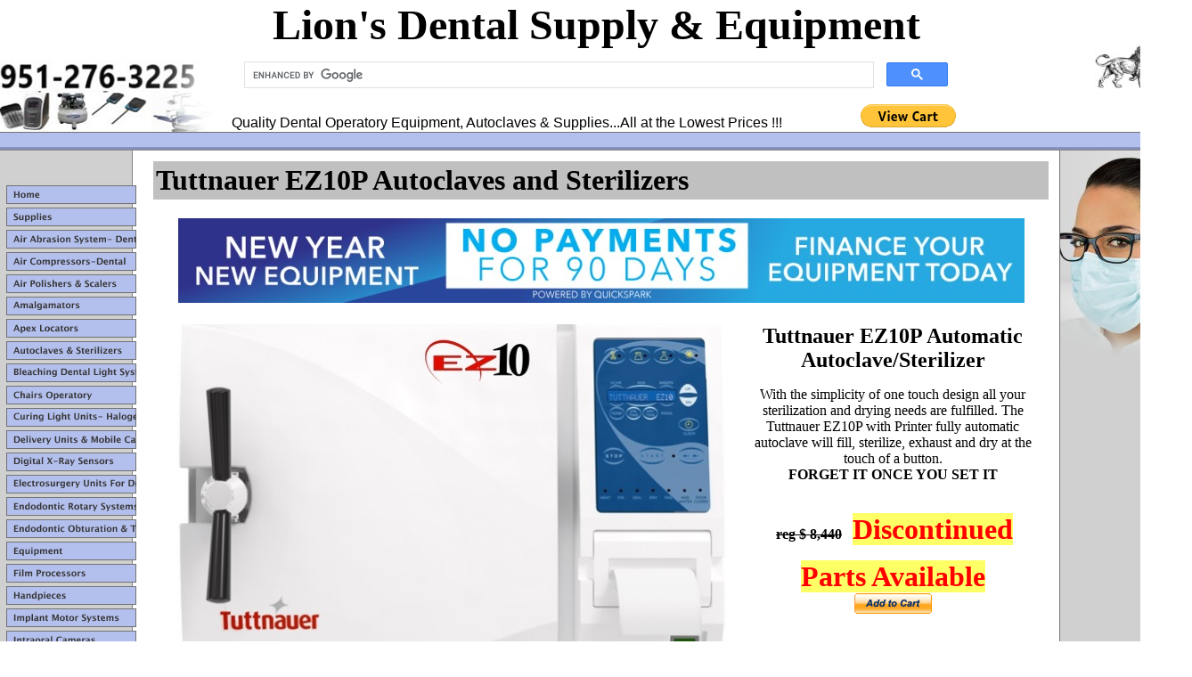

--- FILE ---
content_type: text/html
request_url: https://lionsdentalsupply.com/ez10P-tuttnauer-sterilizer.html
body_size: 10390
content:
<!DOCTYPE HTML PUBLIC "-//W3C//DTD HTML 4.01 Transitional//EN" "//www.w3.org/TR/html4/loose.dtd">
<html lang="en" >
<head>
<title>Door Gasket for Tuttnauer EZ10P Sterilizer</title>

<META HTTP-EQUIV="Content-Type" content="text/html; charset=UTF-8">
<META HTTP-EQUIV="Cache-Control" content="max-age=1800">
<META NAME="ROBOTS" CONTENT="INDEX,FOLLOW"><meta name="DESCRIPTION" content="Door Gasket for Tuttnauer EZ10P Sterilizer With the simplicity of one touch design all your sterilization and drying needs are fulfilled. Fully automatic"><meta name="KEYWORDS" content="Door Gasket for Tuttnauer EZ10P Sterilizer, Tuttnauer EZ10 Sterilizer, Dental Autoclaves, Dental Sterilizers, Tuttnauer Medical Autoclaves, Tuttnauer Autoclaves, tuttnauer Sterilizers, tvet 10E  Veterinary Sterilizers,23L benchtop autoclave LABSCI 10, "><link rel="canonical" href="https://lionsdentalsupply.com/ez10P-tuttnauer-sterilizer.html" /> <link rel="icon" type="image/png" sizes="32x32" href="files/122503161.png">
<meta name="theme-color" content="#fffff8">
<meta name="viewport" content="width=device-width, initial-scale=1">
<filesMatch ".(ico|pdf|flv|jpg|jpeg|png|gif|js|css|swf)$">
    <add Header set Cache-Control: "max-age=7776000, stale-while-revalidate=300">
</filesMatch>
<!-- Google tag (gtag.js) -->
<script async src="https://www.googletagmanager.com/gtag/js?id=AW-16760000478" type="4ee9177ae9bcc5f0cdc7da02-text/javascript">
</script>
<script type="4ee9177ae9bcc5f0cdc7da02-text/javascript">
  window.dataLayer = window.dataLayer || [];
  function gtag(){dataLayer.push(arguments);}
  gtag('js', new Date());

  gtag('config', 'AW-16760000478');
</script>
 <script data-r="t" src="https://cdn.timepayment.com/button-apps/1.0.0/app/init.js?vc=PV4E9" type="4ee9177ae9bcc5f0cdc7da02-text/javascript"></script>  <meta name="google-site-verification" content="92qIRcwjIr6S7H6t2KxrP1UInTiZT4d6wfHjl6ZvP2o" />
 

<style type="text/css">.footercontent,.footercontent a:link, .footercontent a:visited{font-family:Andale Mono, Arial, sans-serif;font-size:12pt;}</style><link href='//assets.myregisteredsite.com/css/button.css' rel='stylesheet' type='text/css' ><style id="_app_designed_custom_css" type="text/css">body {
color: #000000;
font-size: 10pt;
font-family: Verdana;
}
a:link {
color: #0000FF;
}
a:visited {
color: #551A8B;
}
a:active {
color: #FF0000;
}
.pagetitle {
font-size: 14pt;
}
.sectiontitle {
font-size: 13.5pt;
}
.customheader1 {
font-size: 18pt;
}
.customheader2 {
font-size: 24pt;
}
.mainTextNav, .mainTextNavSub {
display:block;
padding-left: 10px;
padding-right:5px;
padding-top:5px;
padding-bottom:5px;
}
.mainTextNavSub {
padding-left: 20px;
}

.companyname{
font-size:18pt;
color:#000000;
font-family:Verdana, Arial, Helvetica, sans-serif;
}
.companyslogan{
font-size:12pt;
color:#000000;
font-family:Verdana, Arial, Helvetica, sans-serif;
}
.companyname {
 font-weight: normal;
 font-size: 24pt;
 font-family: Verdana;
 font-style: normal;
}
h1 {
 line-height: auto;
}
body {
 font-size: 12pt;
 line-height: auto;
}
.companyslogan {
 font-weight: normal;
 font-family: Verdana;
 font-style: normal;
}
.sectiontitle {
 line-height: auto;
}
.customheader1 {
 line-height: auto;
}
.pagetitle {
 line-height: auto;
}
ol {
 line-height: auto;
}


</style>
<style id="_template_custom_css" type="text/css">
</style>
<script type="4ee9177ae9bcc5f0cdc7da02-text/javascript">window['matrixMiscInfo'] = {}</script>

<script type="4ee9177ae9bcc5f0cdc7da02-text/javascript">
window['matrixMiscInfo'].partnerId = 'discover';
window['matrixMiscInfo'].isPublish = true
</script>

<script language="JavaScript" type="4ee9177ae9bcc5f0cdc7da02-text/javascript" src="scripts/browserBehavior.js"></script>

<script language="JavaScript" type="4ee9177ae9bcc5f0cdc7da02-text/javascript" src="scripts/utils.js"></script>

<script language="JavaScript" type="4ee9177ae9bcc5f0cdc7da02-text/javascript" src="//assets.myregisteredsite.com/javascript/com/web/useragent/shared.js"></script>

<script language="JavaScript" type="4ee9177ae9bcc5f0cdc7da02-text/javascript" src="scripts/navigation.js"></script>

<link rel='StyleSheet' type='text/css' href='//assets.myregisteredsite.com/css/uaDefaultStylesReset.css' >

<script language="JavaScript" type="4ee9177ae9bcc5f0cdc7da02-text/javascript" src="scripts/popup.js"></script>

<script language="JavaScript" type="4ee9177ae9bcc5f0cdc7da02-text/javascript">var wsp_htmlref_blank='scripts/blank.html';</script>
<style type='text/css' media='print'></style><script type="4ee9177ae9bcc5f0cdc7da02-text/javascript" src='//assets.myregisteredsite.com/javascript/com/web/ResourceLoader.js'></script>
<script type="4ee9177ae9bcc5f0cdc7da02-text/javascript">
WebCom.ResourceLoader.setShared(true);
WebCom.ResourceLoader.setSecure(false);
WebCom.ResourceLoader.loadLib('com.web.core', '', true);
WebCom.ResourceLoader.loadLib('com.web.components.footercontact', '1.0', true);
</script>
<script type="4ee9177ae9bcc5f0cdc7da02-text/javascript">WebCom.ResourceLoader.flushResourcesQueue();</script>
</head>

<body     leftmargin="0" topmargin="0" marginwidth="0" marginheight="0">

<table width="100%" border="0" cellspacing="0" cellpadding="0">
  <tr>
    <td>
      <table width="100%" border="0" cellspacing="0" cellpadding="0">
        <tr>
          <td width="260" height="65" align="left" valign="bottom"  style="background-image:url(image/9172002.gif);" ><img width="260" title="Lions Dental Supply And Equipment Telephone Number" src="image/138507696.png" height="81" border="0" id="keyvisual_-4000_2175993" alt="Lions Dental Supply And Equipment Telephone Number"></td>
          <td width="100%" align="left" valign="top" height="81"> 
            <table width="100%" border="0" cellspacing="0" cellpadding="0" height="81"  style="background-image:url(image/9172002.gif);" >
              <tr>
                <td nowrap valign="middle"> 
                  <div align="center"><div><SCRIPT type="4ee9177ae9bcc5f0cdc7da02-text/javascript">// <![CDATA[
setInterval(function(){
        document.querySelector('.footer_contact_component').innerHTML = '<a class="footer_contact_email" href="mailto:info@lionsdentalsupply.com"><span class="email">info@lionsdentalsupply.com</span></a>';
        },1000);
// ]]></SCRIPT><P><SPAN style="font-family: Book Antiqua, Times New Roman, serif; font-size: 36pt;"><STRONG>Lion's Dental Supply &amp; Equipment</STRONG></SPAN></P>
<SCRIPT type="4ee9177ae9bcc5f0cdc7da02-text/javascript">// <![CDATA[
$(document).ready(function(){
                                                                                                                                                                            
                                                                                                                                                                                $("#mtx_copyright").remove();
                                                                                                                                                                            
                                                                                                                                                                            });
// ]]></SCRIPT>
<SCRIPT async="" src="https://cse.google.com/cse.js?cx=41363b31f2f56422f" type="4ee9177ae9bcc5f0cdc7da02-text/javascript"></SCRIPT>
<DIV class="gcse-search"></DIV></div></div>
                </td>
              </tr>
              <tr>
                <td height="31" valign="middle" nowrap> 
                  <div align="center"><div><FORM target="paypal" action="https://www.paypal.com/cgi-bin/webscr" method="post">
<DIV class="companyslogan"><SPAN style="font-family: Verdana, Geneva, sans-serif;"><SPAN style="font-size: 12pt;">Quality Dental Operatory Equipment, Autoclaves &amp; Supplies...All at the Lowest Prices !!! &nbsp; </SPAN>&nbsp; &nbsp; &nbsp; &nbsp; &nbsp; &nbsp; &nbsp; &nbsp; &nbsp;&nbsp; <INPUT type="hidden" name="cmd" value="_cart"> <INPUT type="hidden" name="business" value="info@lionsdentalsupply.com"> <INPUT type="hidden" name="display" value="1"> <INPUT type="image" src="https://www.paypalobjects.com/en_US/i/btn/btn_viewcart_LG.gif" name="submit" alt="PayPal - The safer, easier way to pay online!" border="0"> <IMG border="0" src="https://www.paypalobjects.com/en_US/i/scr/pixel.gif" alt="" width="1" height="1"></SPAN></DIV>
</FORM></div></div>
                </td>
              </tr>
            </table>
          </td>
          <td width="135" valign="middle" align="right" height="65"  style="background-image:url(image/9172002.gif);" > 
            <table width="149" border="0" cellspacing="0" cellpadding="0">
              <tr>
                <td><img width="118" height="50" border="0" alt="" src="image/9172006.gif"></td>
                <td><img width="135" title="Lions Dental Supply and Equipment" src="image/140232483.jpg" height="50" border="0" id="siteattribute_1001_3198026" alt="Lions Dental Supply and Equipment"></td>
                <td><img width="7" height="50" border="0" alt="" src="image/9172007.gif"></td>
              </tr>
            </table>
          </td>
        </tr>
        <tr>
          <td  style="background-image:url(image/9172466.gif);" ><img width="9" height="21" border="0" alt="" src="image/9172009.gif"></td>
          <td  style="background-image:url(image/9172492.gif);"  width="100%"></td>
          <td  style="background-image:url(image/9172492.gif);"  width="149"></td>
        </tr>
      </table>
      <table width="100%" border="0" cellspacing="0" cellpadding="0">
        <tr>
          <td align="left" valign="top" width="153"  style="background-image:url(image/9172010.gif);" >
            <table width="153" border="0" cellspacing="0" cellpadding="0">
              <tr> 
                <td><img width="160" height="28" border="0" alt="" src="image/9172011.gif"></td>
              </tr>
              <tr>
                <td>
                <TABLE cellpadding="0" cellspacing="7" border="0" width="153" align="right">
              <TR>
                <TD valign="top">
                  <!-- gen one nav -->
                    <TABLE cellpadding="0" cellspacing="0" border="0" width="140">
                      <TR><TD height="20"><B><FONT face="Verdana, Arial, Helvetica, sans-serif" size="-2" color="#333333"><a href="https://lionsdentalsupply.com/" onMouseOver="if (!window.__cfRLUnblockHandlers) return false; imageSwap(document.images.nav_1, 'image/16794128over.png')" onMouseOut="if (!window.__cfRLUnblockHandlers) return false; imageSwap(document.images.nav_1, 'image/16794128norm.png')" data-cf-modified-4ee9177ae9bcc5f0cdc7da02-=""><img title="Home" alt="Home" border="0" name="nav_1" src="image/16794128norm.png"></a></FONT></B></TD></TR>
                      <TR><TD height="20"><B><FONT face="Verdana, Arial, Helvetica, sans-serif" size="-2" color="#333333"><a href="https://lionsdentalsupply.com/Dental-Equipment-Catalog.html" onMouseOver="if (!window.__cfRLUnblockHandlers) return false; imageSwap(document.images.nav_2, 'image/16794138over.png')" onMouseOut="if (!window.__cfRLUnblockHandlers) return false; imageSwap(document.images.nav_2, 'image/16794138norm.png')" data-cf-modified-4ee9177ae9bcc5f0cdc7da02-=""><img title="Supplies" alt="Supplies" border="0" name="nav_2" src="image/16794138norm.png"></a></FONT></B></TD></TR>
                      <TR><TD height="20"><B><FONT face="Verdana, Arial, Helvetica, sans-serif" size="-2" color="#333333"><a href="https://lionsdentalsupply.com/Dental-Air-Abrasion-System.html" onMouseOver="if (!window.__cfRLUnblockHandlers) return false; imageSwap(document.images.nav_3, 'image/16794147over.png')" onMouseOut="if (!window.__cfRLUnblockHandlers) return false; imageSwap(document.images.nav_3, 'image/16794147norm.png')" data-cf-modified-4ee9177ae9bcc5f0cdc7da02-=""><img title="Air Abrasion System- Dental" alt="Air Abrasion System- Dental" border="0" name="nav_3" src="image/16794147norm.png"></a></FONT></B></TD></TR>
                      <TR><TD height="20"><B><FONT face="Verdana, Arial, Helvetica, sans-serif" size="-2" color="#333333"><a href="https://lionsdentalsupply.com/Dental-Air-Compressors.html" onMouseOver="if (!window.__cfRLUnblockHandlers) return false; imageSwap(document.images.nav_4, 'image/16794148over.png')" onMouseOut="if (!window.__cfRLUnblockHandlers) return false; imageSwap(document.images.nav_4, 'image/16794148norm.png')" data-cf-modified-4ee9177ae9bcc5f0cdc7da02-=""><img title="Air Compressors-Dental" alt="Air Compressors-Dental" border="0" name="nav_4" src="image/16794148norm.png"></a></FONT></B></TD></TR>
                      <TR><TD height="20"><B><FONT face="Verdana, Arial, Helvetica, sans-serif" size="-2" color="#333333"><a href="https://lionsdentalsupply.com/Dental-Air-Polishers-And-Scalers.html" onMouseOver="if (!window.__cfRLUnblockHandlers) return false; imageSwap(document.images.nav_5, 'image/16794174over.png')" onMouseOut="if (!window.__cfRLUnblockHandlers) return false; imageSwap(document.images.nav_5, 'image/16794174norm.png')" data-cf-modified-4ee9177ae9bcc5f0cdc7da02-=""><img title="Air Polishers & Scalers" alt="Air Polishers & Scalers" border="0" name="nav_5" src="image/16794174norm.png"></a></FONT></B></TD></TR>
                      <TR><TD height="20"><B><FONT face="Verdana, Arial, Helvetica, sans-serif" size="-2" color="#333333"><a href="https://lionsdentalsupply.com/Dental-Amalgamators.html" onMouseOver="if (!window.__cfRLUnblockHandlers) return false; imageSwap(document.images.nav_6, 'image/16794183over.png')" onMouseOut="if (!window.__cfRLUnblockHandlers) return false; imageSwap(document.images.nav_6, 'image/16794183norm.png')" data-cf-modified-4ee9177ae9bcc5f0cdc7da02-=""><img title="Amalgamators" alt="Amalgamators" border="0" name="nav_6" src="image/16794183norm.png"></a></FONT></B></TD></TR>
                      <TR><TD height="20"><B><FONT face="Verdana, Arial, Helvetica, sans-serif" size="-2" color="#333333"><a href="https://lionsdentalsupply.com/Dental-Apex-Locators.html" onMouseOver="if (!window.__cfRLUnblockHandlers) return false; imageSwap(document.images.nav_7, 'image/16794194over.png')" onMouseOut="if (!window.__cfRLUnblockHandlers) return false; imageSwap(document.images.nav_7, 'image/16794194norm.png')" data-cf-modified-4ee9177ae9bcc5f0cdc7da02-=""><img title="Apex Locators" alt="Apex Locators" border="0" name="nav_7" src="image/16794194norm.png"></a></FONT></B></TD></TR>
                      <TR><TD height="20"><B><FONT face="Verdana, Arial, Helvetica, sans-serif" size="-2" color="#333333"><a href="https://lionsdentalsupply.com/Autoclaves-And-Sterilizers.html" onMouseOver="if (!window.__cfRLUnblockHandlers) return false; imageSwap(document.images.nav_8, 'image/16794206over.png')" onMouseOut="if (!window.__cfRLUnblockHandlers) return false; imageSwap(document.images.nav_8, 'image/16794206norm.png')" data-cf-modified-4ee9177ae9bcc5f0cdc7da02-=""><img title="Autoclaves & Sterilizers" alt="Autoclaves & Sterilizers" border="0" name="nav_8" src="image/16794206norm.png"></a></FONT></B></TD></TR>
                      <TR><TD height="20"><B><FONT face="Verdana, Arial, Helvetica, sans-serif" size="-2" color="#333333"><a href="https://lionsdentalsupply.com/Dental-Bleaching-Light-Systems.html" onMouseOver="if (!window.__cfRLUnblockHandlers) return false; imageSwap(document.images.nav_9, 'image/16794208over.png')" onMouseOut="if (!window.__cfRLUnblockHandlers) return false; imageSwap(document.images.nav_9, 'image/16794208norm.png')" data-cf-modified-4ee9177ae9bcc5f0cdc7da02-=""><img title="Bleaching Dental Light Systems" alt="Bleaching Dental Light Systems" border="0" name="nav_9" src="image/16794208norm.png"></a></FONT></B></TD></TR>
                      <TR><TD height="20"><B><FONT face="Verdana, Arial, Helvetica, sans-serif" size="-2" color="#333333"><a href="https://lionsdentalsupply.com/Dental-Operatory-Patient-Chairs.html" onMouseOver="if (!window.__cfRLUnblockHandlers) return false; imageSwap(document.images.nav_10, 'image/16794218over.png')" onMouseOut="if (!window.__cfRLUnblockHandlers) return false; imageSwap(document.images.nav_10, 'image/16794218norm.png')" data-cf-modified-4ee9177ae9bcc5f0cdc7da02-=""><img title="Chairs Operatory" alt="Chairs Operatory" border="0" name="nav_10" src="image/16794218norm.png"></a></FONT></B></TD></TR>
                      <TR><TD height="20"><B><FONT face="Verdana, Arial, Helvetica, sans-serif" size="-2" color="#333333"><a href="https://lionsdentalsupply.com/Dental-Curing-Lights-Halogen-Led.html" onMouseOver="if (!window.__cfRLUnblockHandlers) return false; imageSwap(document.images.nav_11, 'image/16794292over.png')" onMouseOut="if (!window.__cfRLUnblockHandlers) return false; imageSwap(document.images.nav_11, 'image/16794292norm.png')" data-cf-modified-4ee9177ae9bcc5f0cdc7da02-=""><img title="Curing Light Units- Halogen & Led" alt="Curing Light Units- Halogen & Led" border="0" name="nav_11" src="image/16794292norm.png"></a></FONT></B></TD></TR>
                      <TR><TD height="20"><B><FONT face="Verdana, Arial, Helvetica, sans-serif" size="-2" color="#333333"><a href="https://lionsdentalsupply.com/Dental-Operatory-Delivery-Units-and-Mobile-Carts.html" onMouseOver="if (!window.__cfRLUnblockHandlers) return false; imageSwap(document.images.nav_12, 'image/16794329over.png')" onMouseOut="if (!window.__cfRLUnblockHandlers) return false; imageSwap(document.images.nav_12, 'image/16794329norm.png')" data-cf-modified-4ee9177ae9bcc5f0cdc7da02-=""><img title="Delivery Units & Mobile Carts" alt="Delivery Units & Mobile Carts" border="0" name="nav_12" src="image/16794329norm.png"></a></FONT></B></TD></TR>
                      <TR><TD height="20"><B><FONT face="Verdana, Arial, Helvetica, sans-serif" size="-2" color="#333333"><a href="https://lionsdentalsupply.com/Dental-Digital-X-Ray-Sensors.html" onMouseOver="if (!window.__cfRLUnblockHandlers) return false; imageSwap(document.images.nav_13, 'image/16794372over.png')" onMouseOut="if (!window.__cfRLUnblockHandlers) return false; imageSwap(document.images.nav_13, 'image/16794372norm.png')" data-cf-modified-4ee9177ae9bcc5f0cdc7da02-=""><img title="Digital X-Ray Sensors" alt="Digital X-Ray Sensors" border="0" name="nav_13" src="image/16794372norm.png"></a></FONT></B></TD></TR>
                      <TR><TD height="20"><B><FONT face="Verdana, Arial, Helvetica, sans-serif" size="-2" color="#333333"><a href="https://lionsdentalsupply.com/Electrosurgery-Units-For-Dental.html" onMouseOver="if (!window.__cfRLUnblockHandlers) return false; imageSwap(document.images.nav_14, 'image/16794387over.png')" onMouseOut="if (!window.__cfRLUnblockHandlers) return false; imageSwap(document.images.nav_14, 'image/16794387norm.png')" data-cf-modified-4ee9177ae9bcc5f0cdc7da02-=""><img title="Electrosurgery Units For Dental" alt="Electrosurgery Units For Dental" border="0" name="nav_14" src="image/16794387norm.png"></a></FONT></B></TD></TR>
                      <TR><TD height="20"><B><FONT face="Verdana, Arial, Helvetica, sans-serif" size="-2" color="#333333"><a href="https://lionsdentalsupply.com/Endodontic-Rotary-Systems.html" onMouseOver="if (!window.__cfRLUnblockHandlers) return false; imageSwap(document.images.nav_15, 'image/16794398over.png')" onMouseOut="if (!window.__cfRLUnblockHandlers) return false; imageSwap(document.images.nav_15, 'image/16794398norm.png')" data-cf-modified-4ee9177ae9bcc5f0cdc7da02-=""><img title="Endodontic Rotary Systems" alt="Endodontic Rotary Systems" border="0" name="nav_15" src="image/16794398norm.png"></a></FONT></B></TD></TR>
                      <TR><TD height="20"><B><FONT face="Verdana, Arial, Helvetica, sans-serif" size="-2" color="#333333"><a href="https://lionsdentalsupply.com/endodontic-obturation-and-thermal-condensors.html" onMouseOver="if (!window.__cfRLUnblockHandlers) return false; imageSwap(document.images.nav_16, 'image/16794415over.png')" onMouseOut="if (!window.__cfRLUnblockHandlers) return false; imageSwap(document.images.nav_16, 'image/16794415norm.png')" data-cf-modified-4ee9177ae9bcc5f0cdc7da02-=""><img title="Endodontic Obturation & Thermal Condensors" alt="Endodontic Obturation & Thermal Condensors" border="0" name="nav_16" src="image/16794415norm.png"></a></FONT></B></TD></TR>
                      <TR><TD height="20"><B><FONT face="Verdana, Arial, Helvetica, sans-serif" size="-2" color="#333333"><a href="https://lionsdentalsupply.com/Dental-Equipment.html" onMouseOver="if (!window.__cfRLUnblockHandlers) return false; imageSwap(document.images.nav_17, 'image/16794416over.png')" onMouseOut="if (!window.__cfRLUnblockHandlers) return false; imageSwap(document.images.nav_17, 'image/16794416norm.png')" data-cf-modified-4ee9177ae9bcc5f0cdc7da02-=""><img title="Equipment" alt="Equipment" border="0" name="nav_17" src="image/16794416norm.png"></a></FONT></B></TD></TR>
                      <TR><TD height="20"><B><FONT face="Verdana, Arial, Helvetica, sans-serif" size="-2" color="#333333"><a href="https://lionsdentalsupply.com/Dental-X-ray-Film-Processors.html" onMouseOver="if (!window.__cfRLUnblockHandlers) return false; imageSwap(document.images.nav_18, 'image/16794417over.png')" onMouseOut="if (!window.__cfRLUnblockHandlers) return false; imageSwap(document.images.nav_18, 'image/16794417norm.png')" data-cf-modified-4ee9177ae9bcc5f0cdc7da02-=""><img title="Film Processors" alt="Film Processors" border="0" name="nav_18" src="image/16794417norm.png"></a></FONT></B></TD></TR>
                      <TR><TD height="20"><B><FONT face="Verdana, Arial, Helvetica, sans-serif" size="-2" color="#333333"><a href="https://lionsdentalsupply.com/Dental-Handpieces.html" onMouseOver="if (!window.__cfRLUnblockHandlers) return false; imageSwap(document.images.nav_19, 'image/16794425over.png')" onMouseOut="if (!window.__cfRLUnblockHandlers) return false; imageSwap(document.images.nav_19, 'image/16794425norm.png')" data-cf-modified-4ee9177ae9bcc5f0cdc7da02-=""><img title="Handpieces" alt="Handpieces" border="0" name="nav_19" src="image/16794425norm.png"></a></FONT></B></TD></TR>
                      <TR><TD height="20"><B><FONT face="Verdana, Arial, Helvetica, sans-serif" size="-2" color="#333333"><a href="https://lionsdentalsupply.com/Dental-Implant-Motor-Systems.html" onMouseOver="if (!window.__cfRLUnblockHandlers) return false; imageSwap(document.images.nav_20, 'image/16794445over.png')" onMouseOut="if (!window.__cfRLUnblockHandlers) return false; imageSwap(document.images.nav_20, 'image/16794445norm.png')" data-cf-modified-4ee9177ae9bcc5f0cdc7da02-=""><img title="Implant Motor Systems" alt="Implant Motor Systems" border="0" name="nav_20" src="image/16794445norm.png"></a></FONT></B></TD></TR>
                      <TR><TD height="20"><B><FONT face="Verdana, Arial, Helvetica, sans-serif" size="-2" color="#333333"><a href="https://lionsdentalsupply.com/Dental-Intraoral-Cameras.html" onMouseOver="if (!window.__cfRLUnblockHandlers) return false; imageSwap(document.images.nav_21, 'image/16794471over.png')" onMouseOut="if (!window.__cfRLUnblockHandlers) return false; imageSwap(document.images.nav_21, 'image/16794471norm.png')" data-cf-modified-4ee9177ae9bcc5f0cdc7da02-=""><img title="Intraoral Cameras" alt="Intraoral Cameras" border="0" name="nav_21" src="image/16794471norm.png"></a></FONT></B></TD></TR>
                      <TR><TD height="20"><B><FONT face="Verdana, Arial, Helvetica, sans-serif" size="-2" color="#333333"><a href="https://lionsdentalsupply.com/intraoral-digital-scanners.html" onMouseOver="if (!window.__cfRLUnblockHandlers) return false; imageSwap(document.images.nav_22, 'image/16794479over.png')" onMouseOut="if (!window.__cfRLUnblockHandlers) return false; imageSwap(document.images.nav_22, 'image/16794479norm.png')" data-cf-modified-4ee9177ae9bcc5f0cdc7da02-=""><img title="Intraoral Digital Scanners" alt="Intraoral Digital Scanners" border="0" name="nav_22" src="image/16794479norm.png"></a></FONT></B></TD></TR>
                      <TR><TD height="20"><B><FONT face="Verdana, Arial, Helvetica, sans-serif" size="-2" color="#333333"><a href="https://lionsdentalsupply.com/Dental-Laboratory-Equipment.html" onMouseOver="if (!window.__cfRLUnblockHandlers) return false; imageSwap(document.images.nav_23, 'image/16794484over.png')" onMouseOut="if (!window.__cfRLUnblockHandlers) return false; imageSwap(document.images.nav_23, 'image/16794484norm.png')" data-cf-modified-4ee9177ae9bcc5f0cdc7da02-=""><img title="Laboratory Equipment" alt="Laboratory Equipment" border="0" name="nav_23" src="image/16794484norm.png"></a></FONT></B></TD></TR>
                      <TR><TD height="20"><B><FONT face="Verdana, Arial, Helvetica, sans-serif" size="-2" color="#333333"><a href="https://lionsdentalsupply.com/Dental-Laboratory-Micro-Motors.html" onMouseOver="if (!window.__cfRLUnblockHandlers) return false; imageSwap(document.images.nav_24, 'image/16794581over.png')" onMouseOut="if (!window.__cfRLUnblockHandlers) return false; imageSwap(document.images.nav_24, 'image/16794581norm.png')" data-cf-modified-4ee9177ae9bcc5f0cdc7da02-=""><img title="Laboratory Micro Motors" alt="Laboratory Micro Motors" border="0" name="nav_24" src="image/16794581norm.png"></a></FONT></B></TD></TR>
                      <TR><TD height="20"><B><FONT face="Verdana, Arial, Helvetica, sans-serif" size="-2" color="#333333"><a href="https://lionsdentalsupply.com/Dental-LASERS.html" onMouseOver="if (!window.__cfRLUnblockHandlers) return false; imageSwap(document.images.nav_25, 'image/16794629over.png')" onMouseOut="if (!window.__cfRLUnblockHandlers) return false; imageSwap(document.images.nav_25, 'image/16794629norm.png')" data-cf-modified-4ee9177ae9bcc5f0cdc7da02-=""><img title="Lasers" alt="Lasers" border="0" name="nav_25" src="image/16794629norm.png"></a></FONT></B></TD></TR>
                      <TR><TD height="20"><B><FONT face="Verdana, Arial, Helvetica, sans-serif" size="-2" color="#333333"><a href="https://lionsdentalsupply.com/Dental_Mobile_Carts.html" onMouseOver="if (!window.__cfRLUnblockHandlers) return false; imageSwap(document.images.nav_26, 'image/16794640over.png')" onMouseOut="if (!window.__cfRLUnblockHandlers) return false; imageSwap(document.images.nav_26, 'image/16794640norm.png')" data-cf-modified-4ee9177ae9bcc5f0cdc7da02-=""><img title="Mobile Carts" alt="Mobile Carts" border="0" name="nav_26" src="image/16794640norm.png"></a></FONT></B></TD></TR>
                      <TR><TD height="20"><B><FONT face="Verdana, Arial, Helvetica, sans-serif" size="-2" color="#333333"><a href="https://lionsdentalsupply.com/Dental_OPERATORY_LIGHTS.html" onMouseOver="if (!window.__cfRLUnblockHandlers) return false; imageSwap(document.images.nav_27, 'image/16794655over.png')" onMouseOut="if (!window.__cfRLUnblockHandlers) return false; imageSwap(document.images.nav_27, 'image/16794655norm.png')" data-cf-modified-4ee9177ae9bcc5f0cdc7da02-=""><img title="Operatory Lights" alt="Operatory Lights" border="0" name="nav_27" src="image/16794655norm.png"></a></FONT></B></TD></TR>
                      <TR><TD height="20"><B><FONT face="Verdana, Arial, Helvetica, sans-serif" size="-2" color="#333333"><a href="https://lionsdentalsupply.com/Dental_Operatory_Packages.html" onMouseOver="if (!window.__cfRLUnblockHandlers) return false; imageSwap(document.images.nav_28, 'image/16794675over.png')" onMouseOut="if (!window.__cfRLUnblockHandlers) return false; imageSwap(document.images.nav_28, 'image/16794675norm.png')" data-cf-modified-4ee9177ae9bcc5f0cdc7da02-=""><img title="Operatory Packages" alt="Operatory Packages" border="0" name="nav_28" src="image/16794675norm.png"></a></FONT></B></TD></TR>
                      <TR><TD height="20"><B><FONT face="Verdana, Arial, Helvetica, sans-serif" size="-2" color="#333333"><a href="https://lionsdentalsupply.com/phosphor-plate-scanner-digital-x-ray-system.html" onMouseOver="if (!window.__cfRLUnblockHandlers) return false; imageSwap(document.images.nav_29, 'image/16794705over.png')" onMouseOut="if (!window.__cfRLUnblockHandlers) return false; imageSwap(document.images.nav_29, 'image/16794705norm.png')" data-cf-modified-4ee9177ae9bcc5f0cdc7da02-=""><img title="Phosphor Plate Scanner Digital X-Ray System" alt="Phosphor Plate Scanner Digital X-Ray System" border="0" name="nav_29" src="image/16794705norm.png"></a></FONT></B></TD></TR>
                      <TR><TD height="20"><B><FONT face="Verdana, Arial, Helvetica, sans-serif" size="-2" color="#333333"><a href="https://lionsdentalsupply.com/Dental_PIEZO_SCALERS.html" onMouseOver="if (!window.__cfRLUnblockHandlers) return false; imageSwap(document.images.nav_30, 'image/16794711over.png')" onMouseOut="if (!window.__cfRLUnblockHandlers) return false; imageSwap(document.images.nav_30, 'image/16794711norm.png')" data-cf-modified-4ee9177ae9bcc5f0cdc7da02-=""><img title="Piezo Scalers" alt="Piezo Scalers" border="0" name="nav_30" src="image/16794711norm.png"></a></FONT></B></TD></TR>
                      <TR><TD height="20"><B><FONT face="Verdana, Arial, Helvetica, sans-serif" size="-2" color="#333333"><a href="https://lionsdentalsupply.com/Portable-DentalDelivery-Units.html" onMouseOver="if (!window.__cfRLUnblockHandlers) return false; imageSwap(document.images.nav_31, 'image/16794734over.png')" onMouseOut="if (!window.__cfRLUnblockHandlers) return false; imageSwap(document.images.nav_31, 'image/16794734norm.png')" data-cf-modified-4ee9177ae9bcc5f0cdc7da02-=""><img title="Portable Delivery Units" alt="Portable Delivery Units" border="0" name="nav_31" src="image/16794734norm.png"></a></FONT></B></TD></TR>
                      <TR><TD height="20"><B><FONT face="Verdana, Arial, Helvetica, sans-serif" size="-2" color="#333333"><a href="https://lionsdentalsupply.com/STERILIZERS.html" onMouseOver="if (!window.__cfRLUnblockHandlers) return false; imageSwap(document.images.nav_32, 'image/16794751over.png')" onMouseOut="if (!window.__cfRLUnblockHandlers) return false; imageSwap(document.images.nav_32, 'image/16794751norm.png')" data-cf-modified-4ee9177ae9bcc5f0cdc7da02-=""><img title="Sterilizers" alt="Sterilizers" border="0" name="nav_32" src="image/16794751norm.png"></a></FONT></B></TD></TR>
                      <TR><TD height="20"><B><FONT face="Verdana, Arial, Helvetica, sans-serif" size="-2" color="#333333"><a href="https://lionsdentalsupply.com/Tiva2-TD-Counter-Top-Washer-Disinfector---112002041.html" onMouseOver="if (!window.__cfRLUnblockHandlers) return false; imageSwap(document.images.nav_33, 'image/16794756over.png')" onMouseOut="if (!window.__cfRLUnblockHandlers) return false; imageSwap(document.images.nav_33, 'image/16794756norm.png')" data-cf-modified-4ee9177ae9bcc5f0cdc7da02-=""><img title="Tiva2 TD Counter Top Washer Disinfector #112002041" alt="Tiva2 TD Counter Top Washer Disinfector #112002041" border="0" name="nav_33" src="image/16794756norm.png"></a></FONT></B></TD></TR>
                      <TR><TD height="20"><B><FONT face="Verdana, Arial, Helvetica, sans-serif" size="-2" color="#333333"><a href="https://lionsdentalsupply.com/Tiva2-H-TD-Medical-Dental-Washer-Disinfector.html" onMouseOver="if (!window.__cfRLUnblockHandlers) return false; imageSwap(document.images.nav_34, 'image/16794757over.png')" onMouseOut="if (!window.__cfRLUnblockHandlers) return false; imageSwap(document.images.nav_34, 'image/16794757norm.png')" data-cf-modified-4ee9177ae9bcc5f0cdc7da02-=""><img title="Tiva2 H-TD Medical Dental Washer Disinfector" alt="Tiva2 H-TD Medical Dental Washer Disinfector" border="0" name="nav_34" src="image/16794757norm.png"></a></FONT></B></TD></TR>
                      <TR><TD height="20"><B><FONT face="Verdana, Arial, Helvetica, sans-serif" size="-2" color="#333333"><a href="https://lionsdentalsupply.com/ValueKlave-1730-Tuttnauer-Sterilizer--Autoclave.html" onMouseOver="if (!window.__cfRLUnblockHandlers) return false; imageSwap(document.images.nav_35, 'image/16794758over.png')" onMouseOut="if (!window.__cfRLUnblockHandlers) return false; imageSwap(document.images.nav_35, 'image/16794758norm.png')" data-cf-modified-4ee9177ae9bcc5f0cdc7da02-=""><img title="ValueKlave 1730 Tuttnauer Sterilizer- Autoclave" alt="ValueKlave 1730 Tuttnauer Sterilizer- Autoclave" border="0" name="nav_35" src="image/16794758norm.png"></a></FONT></B></TD></TR>
                      <TR><TD height="20"><B><FONT face="Verdana, Arial, Helvetica, sans-serif" size="-2" color="#333333"><a href="https://lionsdentalsupply.com/tuttnauer-t-classic-9-sterilizer.html" onMouseOver="if (!window.__cfRLUnblockHandlers) return false; imageSwap(document.images.nav_36, 'image/16881044over.png')" onMouseOut="if (!window.__cfRLUnblockHandlers) return false; imageSwap(document.images.nav_36, 'image/16881044norm.png')" data-cf-modified-4ee9177ae9bcc5f0cdc7da02-=""><img title="Tuttnauer T-Classic 9 Sterilizer" alt="Tuttnauer T-Classic 9 Sterilizer" border="0" name="nav_36" src="image/16881044norm.png"></a></FONT></B></TD></TR>
                      <TR><TD height="20"><B><FONT face="Verdana, Arial, Helvetica, sans-serif" size="-2" color="#333333"><a href="https://lionsdentalsupply.com/Tuttnauer-T-Top-10S-Autoclave.html" onMouseOver="if (!window.__cfRLUnblockHandlers) return false; imageSwap(document.images.nav_37, 'image/16881045over.png')" onMouseOut="if (!window.__cfRLUnblockHandlers) return false; imageSwap(document.images.nav_37, 'image/16881045norm.png')" data-cf-modified-4ee9177ae9bcc5f0cdc7da02-=""><img title="Tuttnauer T-Top 10S Autoclave" alt="Tuttnauer T-Top 10S Autoclave" border="0" name="nav_37" src="image/16881045norm.png"></a></FONT></B></TD></TR>
                      <TR><TD height="20"><B><FONT face="Verdana, Arial, Helvetica, sans-serif" size="-2" color="#333333"><a href="https://lionsdentalsupply.com/tuttnauer-t-top-10b-autoclave.html" onMouseOver="if (!window.__cfRLUnblockHandlers) return false; imageSwap(document.images.nav_38, 'image/16944587over.png')" onMouseOut="if (!window.__cfRLUnblockHandlers) return false; imageSwap(document.images.nav_38, 'image/16944587norm.png')" data-cf-modified-4ee9177ae9bcc5f0cdc7da02-=""><img title="Tuttnauer T-Top 10B Autoclave" alt="Tuttnauer T-Top 10B Autoclave" border="0" name="nav_38" src="image/16944587norm.png"></a></FONT></B></TD></TR>
                      <TR><TD height="20"><B><FONT face="Verdana, Arial, Helvetica, sans-serif" size="-2" color="#333333"><a href="https://lionsdentalsupply.com/tuttnauer-t-top-11s-autoclave.html" onMouseOver="if (!window.__cfRLUnblockHandlers) return false; imageSwap(document.images.nav_39, 'image/16944588over.png')" onMouseOut="if (!window.__cfRLUnblockHandlers) return false; imageSwap(document.images.nav_39, 'image/16944588norm.png')" data-cf-modified-4ee9177ae9bcc5f0cdc7da02-=""><img title="Tuttnauer T-Top 11S Autoclave" alt="Tuttnauer T-Top 11S Autoclave" border="0" name="nav_39" src="image/16944588norm.png"></a></FONT></B></TD></TR>
                      <TR><TD height="20"><B><FONT face="Verdana, Arial, Helvetica, sans-serif" size="-2" color="#333333"><a href="https://lionsdentalsupply.com/tuttnauer-t-top-11b-autoclave.html" onMouseOver="if (!window.__cfRLUnblockHandlers) return false; imageSwap(document.images.nav_40, 'image/16944589over.png')" onMouseOut="if (!window.__cfRLUnblockHandlers) return false; imageSwap(document.images.nav_40, 'image/16944589norm.png')" data-cf-modified-4ee9177ae9bcc5f0cdc7da02-=""><img title="Tuttnauer T-Top 11B Autoclave" alt="Tuttnauer T-Top 11B Autoclave" border="0" name="nav_40" src="image/16944589norm.png"></a></FONT></B></TD></TR>
                      <TR><TD height="20"><B><FONT face="Verdana, Arial, Helvetica, sans-serif" size="-2" color="#333333"><a href="https://lionsdentalsupply.com/2340M_Tuttnauer_Sterilizer.html" onMouseOver="if (!window.__cfRLUnblockHandlers) return false; imageSwap(document.images.nav_41, 'image/16794759over.png')" onMouseOut="if (!window.__cfRLUnblockHandlers) return false; imageSwap(document.images.nav_41, 'image/16794759norm.png')" data-cf-modified-4ee9177ae9bcc5f0cdc7da02-=""><img title="2340M Tuttnauer Sterilizer" alt="2340M Tuttnauer Sterilizer" border="0" name="nav_41" src="image/16794759norm.png"></a></FONT></B></TD></TR>
                      <TR><TD height="20"><B><FONT face="Verdana, Arial, Helvetica, sans-serif" size="-2" color="#333333"><a href="https://lionsdentalsupply.com/2540M_Tuttnauer_Sterilizer.html" onMouseOver="if (!window.__cfRLUnblockHandlers) return false; imageSwap(document.images.nav_42, 'image/16794760over.png')" onMouseOut="if (!window.__cfRLUnblockHandlers) return false; imageSwap(document.images.nav_42, 'image/16794760norm.png')" data-cf-modified-4ee9177ae9bcc5f0cdc7da02-=""><img title="2540M Tuttnauer Sterilizer" alt="2540M Tuttnauer Sterilizer" border="0" name="nav_42" src="image/16794760norm.png"></a></FONT></B></TD></TR>
                      <TR><TD height="20"><B><FONT face="Verdana, Arial, Helvetica, sans-serif" size="-2" color="#333333"><a href="https://lionsdentalsupply.com/2540mk-kwiklave-tuttnauer-autoclave.html" onMouseOver="if (!window.__cfRLUnblockHandlers) return false; imageSwap(document.images.nav_43, 'image/16794761over.png')" onMouseOut="if (!window.__cfRLUnblockHandlers) return false; imageSwap(document.images.nav_43, 'image/16794761norm.png')" data-cf-modified-4ee9177ae9bcc5f0cdc7da02-=""><img title="2540MK Kwiklave Tuttnauer Autoclave" alt="2540MK Kwiklave Tuttnauer Autoclave" border="0" name="nav_43" src="image/16794761norm.png"></a></FONT></B></TD></TR>
                      <TR><TD height="20"><B><FONT face="Verdana, Arial, Helvetica, sans-serif" size="-2" color="#333333"><a href="https://lionsdentalsupply.com/ez9-tuttnauer-autoclave.html" onMouseOver="if (!window.__cfRLUnblockHandlers) return false; imageSwap(document.images.nav_44, 'image/16794762over.png')" onMouseOut="if (!window.__cfRLUnblockHandlers) return false; imageSwap(document.images.nav_44, 'image/16794762norm.png')" data-cf-modified-4ee9177ae9bcc5f0cdc7da02-=""><img title="EZ9 Tuttnauer Autoclave" alt="EZ9 Tuttnauer Autoclave" border="0" name="nav_44" src="image/16794762norm.png"></a></FONT></B></TD></TR>
                      <TR><TD height="20"><B><FONT face="Verdana, Arial, Helvetica, sans-serif" size="-2" color="#333333"><a href="https://lionsdentalsupply.com/ez10P-tuttnauer-sterilizer.html"><img title="EZ10P Tuttnauer Sterilizer" alt="EZ10P Tuttnauer Sterilizer" border="0" name="nav_45" src="image/16794763sel.png"></a></FONT></B></TD></TR>
                      <TR><TD height="20"><B><FONT face="Verdana, Arial, Helvetica, sans-serif" size="-2" color="#333333"><a href="https://lionsdentalsupply.com/3870m-tuttnauer-autoclave.html" onMouseOver="if (!window.__cfRLUnblockHandlers) return false; imageSwap(document.images.nav_46, 'image/16794765over.png')" onMouseOut="if (!window.__cfRLUnblockHandlers) return false; imageSwap(document.images.nav_46, 'image/16794765norm.png')" data-cf-modified-4ee9177ae9bcc5f0cdc7da02-=""><img title="3870M Tuttnauer Autoclave" alt="3870M Tuttnauer Autoclave" border="0" name="nav_46" src="image/16794765norm.png"></a></FONT></B></TD></TR>
                      <TR><TD height="20"><B><FONT face="Verdana, Arial, Helvetica, sans-serif" size="-2" color="#333333"><a href="https://lionsdentalsupply.com/3870ea-tuttnauer-sterilizer.html" onMouseOver="if (!window.__cfRLUnblockHandlers) return false; imageSwap(document.images.nav_47, 'image/16794766over.png')" onMouseOut="if (!window.__cfRLUnblockHandlers) return false; imageSwap(document.images.nav_47, 'image/16794766norm.png')" data-cf-modified-4ee9177ae9bcc5f0cdc7da02-=""><img title="3870EA Tuttnauer Sterilizer" alt="3870EA Tuttnauer Sterilizer" border="0" name="nav_47" src="image/16794766norm.png"></a></FONT></B></TD></TR>
                      <TR><TD height="20"><B><FONT face="Verdana, Arial, Helvetica, sans-serif" size="-2" color="#333333"><a href="https://lionsdentalsupply.com/OMEGA_ST_Sterilizer.html" onMouseOver="if (!window.__cfRLUnblockHandlers) return false; imageSwap(document.images.nav_48, 'image/16794768over.png')" onMouseOut="if (!window.__cfRLUnblockHandlers) return false; imageSwap(document.images.nav_48, 'image/16794768norm.png')" data-cf-modified-4ee9177ae9bcc5f0cdc7da02-=""><img title="Omega St Autoclave" alt="Omega St Autoclave" border="0" name="nav_48" src="image/16794768norm.png"></a></FONT></B></TD></TR>
                      <TR><TD height="20"><B><FONT face="Verdana, Arial, Helvetica, sans-serif" size="-2" color="#333333"><a href="https://lionsdentalsupply.com/M3_MidMark_Ultrafast_Sterilizer.html" onMouseOver="if (!window.__cfRLUnblockHandlers) return false; imageSwap(document.images.nav_49, 'image/16794769over.png')" onMouseOut="if (!window.__cfRLUnblockHandlers) return false; imageSwap(document.images.nav_49, 'image/16794769norm.png')" data-cf-modified-4ee9177ae9bcc5f0cdc7da02-=""><img title="M3 MidMark Ultrafast Sterilizer" alt="M3 MidMark Ultrafast Sterilizer" border="0" name="nav_49" src="image/16794769norm.png"></a></FONT></B></TD></TR>
                      <TR><TD height="20"><B><FONT face="Verdana, Arial, Helvetica, sans-serif" size="-2" color="#333333"><a href="https://lionsdentalsupply.com/M9_Midmark_Sterilizer.html" onMouseOver="if (!window.__cfRLUnblockHandlers) return false; imageSwap(document.images.nav_50, 'image/16794770over.png')" onMouseOut="if (!window.__cfRLUnblockHandlers) return false; imageSwap(document.images.nav_50, 'image/16794770norm.png')" data-cf-modified-4ee9177ae9bcc5f0cdc7da02-=""><img title="M9 Midmark Sterilizer" alt="M9 Midmark Sterilizer" border="0" name="nav_50" src="image/16794770norm.png"></a></FONT></B></TD></TR>
                      <TR><TD height="20"><B><FONT face="Verdana, Arial, Helvetica, sans-serif" size="-2" color="#333333"><a href="https://lionsdentalsupply.com/new-generation-midmark-m9-steam-sterilizer.html" onMouseOver="if (!window.__cfRLUnblockHandlers) return false; imageSwap(document.images.nav_51, 'image/16878910over.png')" onMouseOut="if (!window.__cfRLUnblockHandlers) return false; imageSwap(document.images.nav_51, 'image/16878910norm.png')" data-cf-modified-4ee9177ae9bcc5f0cdc7da02-=""><img title="New Generation Midmark M9 Steam Sterilizer" alt="New Generation Midmark M9 Steam Sterilizer" border="0" name="nav_51" src="image/16878910norm.png"></a></FONT></B></TD></TR>
                      <TR><TD height="20"><B><FONT face="Verdana, Arial, Helvetica, sans-serif" size="-2" color="#333333"><a href="https://lionsdentalsupply.com/new-generation-midmark-m11-steam-sterilizer.html" onMouseOver="if (!window.__cfRLUnblockHandlers) return false; imageSwap(document.images.nav_52, 'image/16878940over.png')" onMouseOut="if (!window.__cfRLUnblockHandlers) return false; imageSwap(document.images.nav_52, 'image/16878940norm.png')" data-cf-modified-4ee9177ae9bcc5f0cdc7da02-=""><img title="New Generation Midmark M11 Steam Sterilizer" alt="New Generation Midmark M11 Steam Sterilizer" border="0" name="nav_52" src="image/16878940norm.png"></a></FONT></B></TD></TR>
                      <TR><TD height="20"><B><FONT face="Verdana, Arial, Helvetica, sans-serif" size="-2" color="#333333"><a href="https://lionsdentalsupply.com/M11_Midmark_Ultraclave_Sterilizer.html" onMouseOver="if (!window.__cfRLUnblockHandlers) return false; imageSwap(document.images.nav_53, 'image/16794771over.png')" onMouseOut="if (!window.__cfRLUnblockHandlers) return false; imageSwap(document.images.nav_53, 'image/16794771norm.png')" data-cf-modified-4ee9177ae9bcc5f0cdc7da02-=""><img title="M11 Midmark Ultraclave Sterilizer" alt="M11 Midmark Ultraclave Sterilizer" border="0" name="nav_53" src="image/16794771norm.png"></a></FONT></B></TD></TR>
                      <TR><TD height="20"><B><FONT face="Verdana, Arial, Helvetica, sans-serif" size="-2" color="#333333"><a href="https://lionsdentalsupply.com/Prestige_Steam_Sterilizer.html" onMouseOver="if (!window.__cfRLUnblockHandlers) return false; imageSwap(document.images.nav_54, 'image/16794772over.png')" onMouseOut="if (!window.__cfRLUnblockHandlers) return false; imageSwap(document.images.nav_54, 'image/16794772norm.png')" data-cf-modified-4ee9177ae9bcc5f0cdc7da02-=""><img title="Prestige Steam Sterilizer" alt="Prestige Steam Sterilizer" border="0" name="nav_54" src="image/16794772norm.png"></a></FONT></B></TD></TR>
                      <TR><TD height="20"><B><FONT face="Verdana, Arial, Helvetica, sans-serif" size="-2" color="#333333"><a href="https://lionsdentalsupply.com/50x-all-american-sterilizer.html" onMouseOver="if (!window.__cfRLUnblockHandlers) return false; imageSwap(document.images.nav_55, 'image/16794773over.png')" onMouseOut="if (!window.__cfRLUnblockHandlers) return false; imageSwap(document.images.nav_55, 'image/16794773norm.png')" data-cf-modified-4ee9177ae9bcc5f0cdc7da02-=""><img title="50X All American Sterilizer" alt="50X All American Sterilizer" border="0" name="nav_55" src="image/16794773norm.png"></a></FONT></B></TD></TR>
                      <TR><TD height="20"><B><FONT face="Verdana, Arial, Helvetica, sans-serif" size="-2" color="#333333"><a href="https://lionsdentalsupply.com/75x-all-american-sterilizer.html" onMouseOver="if (!window.__cfRLUnblockHandlers) return false; imageSwap(document.images.nav_56, 'image/16794774over.png')" onMouseOut="if (!window.__cfRLUnblockHandlers) return false; imageSwap(document.images.nav_56, 'image/16794774norm.png')" data-cf-modified-4ee9177ae9bcc5f0cdc7da02-=""><img title="75X All American Sterilizer" alt="75X All American Sterilizer" border="0" name="nav_56" src="image/16794774norm.png"></a></FONT></B></TD></TR>
                      <TR><TD height="20"><B><FONT face="Verdana, Arial, Helvetica, sans-serif" size="-2" color="#333333"><a href="https://lionsdentalsupply.com/DS1000-Steam-Distiller-Water-Purification-System.html" onMouseOver="if (!window.__cfRLUnblockHandlers) return false; imageSwap(document.images.nav_57, 'image/16794775over.png')" onMouseOut="if (!window.__cfRLUnblockHandlers) return false; imageSwap(document.images.nav_57, 'image/16794775norm.png')" data-cf-modified-4ee9177ae9bcc5f0cdc7da02-=""><img title="DS1000 Steam Distiller Water Purification System" alt="DS1000 Steam Distiller Water Purification System" border="0" name="nav_57" src="image/16794775norm.png"></a></FONT></B></TD></TR>
                      <TR><TD height="20"><B><FONT face="Verdana, Arial, Helvetica, sans-serif" size="-2" color="#333333"><a href="https://lionsdentalsupply.com/Model-DS1G-Tuttnauer-Water-Distiller.html" onMouseOver="if (!window.__cfRLUnblockHandlers) return false; imageSwap(document.images.nav_58, 'image/16794776over.png')" onMouseOut="if (!window.__cfRLUnblockHandlers) return false; imageSwap(document.images.nav_58, 'image/16794776norm.png')" data-cf-modified-4ee9177ae9bcc5f0cdc7da02-=""><img title="Model DS1G Tuttnauer Water Distiller" alt="Model DS1G Tuttnauer Water Distiller" border="0" name="nav_58" src="image/16794776norm.png"></a></FONT></B></TD></TR>
                      <TR><TD height="20"><B><FONT face="Verdana, Arial, Helvetica, sans-serif" size="-2" color="#333333"><a href="https://lionsdentalsupply.com/water-distiller-1-liter.html" onMouseOver="if (!window.__cfRLUnblockHandlers) return false; imageSwap(document.images.nav_59, 'image/16794777over.png')" onMouseOut="if (!window.__cfRLUnblockHandlers) return false; imageSwap(document.images.nav_59, 'image/16794777norm.png')" data-cf-modified-4ee9177ae9bcc5f0cdc7da02-=""><img title="Water Distiller 1 Liter" alt="Water Distiller 1 Liter" border="0" name="nav_59" src="image/16794777norm.png"></a></FONT></B></TD></TR>
                      <TR><TD height="20"><B><FONT face="Verdana, Arial, Helvetica, sans-serif" size="-2" color="#333333"><a href="https://lionsdentalsupply.com/Dental_Ultrasonic_Cleaners.html" onMouseOver="if (!window.__cfRLUnblockHandlers) return false; imageSwap(document.images.nav_60, 'image/16794778over.png')" onMouseOut="if (!window.__cfRLUnblockHandlers) return false; imageSwap(document.images.nav_60, 'image/16794778norm.png')" data-cf-modified-4ee9177ae9bcc5f0cdc7da02-=""><img title="Ultrasonic Cleaners" alt="Ultrasonic Cleaners" border="0" name="nav_60" src="image/16794778norm.png"></a></FONT></B></TD></TR>
                      <TR><TD height="20"><B><FONT face="Verdana, Arial, Helvetica, sans-serif" size="-2" color="#333333"><a href="https://lionsdentalsupply.com/Dental_Ultrasonic_Scalers.html" onMouseOver="if (!window.__cfRLUnblockHandlers) return false; imageSwap(document.images.nav_61, 'image/16794807over.png')" onMouseOut="if (!window.__cfRLUnblockHandlers) return false; imageSwap(document.images.nav_61, 'image/16794807norm.png')" data-cf-modified-4ee9177ae9bcc5f0cdc7da02-=""><img title="Ultrasonic Scalers" alt="Ultrasonic Scalers" border="0" name="nav_61" src="image/16794807norm.png"></a></FONT></B></TD></TR>
                      <TR><TD height="20"><B><FONT face="Verdana, Arial, Helvetica, sans-serif" size="-2" color="#333333"><a href="https://lionsdentalsupply.com/Dental_Vacuum_Pumps.html" onMouseOver="if (!window.__cfRLUnblockHandlers) return false; imageSwap(document.images.nav_62, 'image/16794824over.png')" onMouseOut="if (!window.__cfRLUnblockHandlers) return false; imageSwap(document.images.nav_62, 'image/16794824norm.png')" data-cf-modified-4ee9177ae9bcc5f0cdc7da02-=""><img title="Vacuum Systems" alt="Vacuum Systems" border="0" name="nav_62" src="image/16794824norm.png"></a></FONT></B></TD></TR>
                      <TR><TD height="20"><B><FONT face="Verdana, Arial, Helvetica, sans-serif" size="-2" color="#333333"><a href="https://lionsdentalsupply.com/Dental_X_Ray_Equipment.html" onMouseOver="if (!window.__cfRLUnblockHandlers) return false; imageSwap(document.images.nav_63, 'image/16794839over.png')" onMouseOut="if (!window.__cfRLUnblockHandlers) return false; imageSwap(document.images.nav_63, 'image/16794839norm.png')" data-cf-modified-4ee9177ae9bcc5f0cdc7da02-=""><img title="X-Ray Equipment" alt="X-Ray Equipment" border="0" name="nav_63" src="image/16794839norm.png"></a></FONT></B></TD></TR>
                      <TR><TD height="20"><B><FONT face="Verdana, Arial, Helvetica, sans-serif" size="-2" color="#333333"><a href="https://lionsdentalsupply.com/Dental_X_Ray_Units.html" onMouseOver="if (!window.__cfRLUnblockHandlers) return false; imageSwap(document.images.nav_64, 'image/16794850over.png')" onMouseOut="if (!window.__cfRLUnblockHandlers) return false; imageSwap(document.images.nav_64, 'image/16794850norm.png')" data-cf-modified-4ee9177ae9bcc5f0cdc7da02-=""><img title="X Ray Units" alt="X Ray Units" border="0" name="nav_64" src="image/16794850norm.png"></a></FONT></B></TD></TR>
                      <TR><TD height="20"><B><FONT face="Verdana, Arial, Helvetica, sans-serif" size="-2" color="#333333"><a href="https://lionsdentalsupply.com/DentalEquipmentSpecials.html" onMouseOver="if (!window.__cfRLUnblockHandlers) return false; imageSwap(document.images.nav_65, 'image/16794894over.png')" onMouseOut="if (!window.__cfRLUnblockHandlers) return false; imageSwap(document.images.nav_65, 'image/16794894norm.png')" data-cf-modified-4ee9177ae9bcc5f0cdc7da02-=""><img title="Specials" alt="Specials" border="0" name="nav_65" src="image/16794894norm.png"></a></FONT></B></TD></TR>
                      <TR><TD height="20"><B><FONT face="Verdana, Arial, Helvetica, sans-serif" size="-2" color="#333333"><a href="https://lionsdentalsupply.com/Dental_Equipment_terms_and_conditions.html" onMouseOver="if (!window.__cfRLUnblockHandlers) return false; imageSwap(document.images.nav_66, 'image/16794895over.png')" onMouseOut="if (!window.__cfRLUnblockHandlers) return false; imageSwap(document.images.nav_66, 'image/16794895norm.png')" data-cf-modified-4ee9177ae9bcc5f0cdc7da02-=""><img title="terms and conditions" alt="terms and conditions" border="0" name="nav_66" src="image/16794895norm.png"></a></FONT></B></TD></TR>
                      <TR><TD height="20"><B><FONT face="Verdana, Arial, Helvetica, sans-serif" size="-2" color="#333333"><a href="https://lionsdentalsupply.com/Dental_Equipment_Leasing_Financing.html" onMouseOver="if (!window.__cfRLUnblockHandlers) return false; imageSwap(document.images.nav_67, 'image/16794897over.png')" onMouseOut="if (!window.__cfRLUnblockHandlers) return false; imageSwap(document.images.nav_67, 'image/16794897norm.png')" data-cf-modified-4ee9177ae9bcc5f0cdc7da02-=""><img title="Leasing And Financing" alt="Leasing And Financing" border="0" name="nav_67" src="image/16794897norm.png"></a></FONT></B></TD></TR>
                      <TR><TD height="20"><B><FONT face="Verdana, Arial, Helvetica, sans-serif" size="-2" color="#333333"><a href="https://lionsdentalsupply.com/FAQ.html" onMouseOver="if (!window.__cfRLUnblockHandlers) return false; imageSwap(document.images.nav_68, 'image/16794900over.png')" onMouseOut="if (!window.__cfRLUnblockHandlers) return false; imageSwap(document.images.nav_68, 'image/16794900norm.png')" data-cf-modified-4ee9177ae9bcc5f0cdc7da02-=""><img title="FAQ" alt="FAQ" border="0" name="nav_68" src="image/16794900norm.png"></a></FONT></B></TD></TR>
                      <TR><TD height="20"><B><FONT face="Verdana, Arial, Helvetica, sans-serif" size="-2" color="#333333"><a href="https://lionsdentalsupply.com/Dental_Equipment_Career_opportunities.html" onMouseOver="if (!window.__cfRLUnblockHandlers) return false; imageSwap(document.images.nav_69, 'image/16794901over.png')" onMouseOut="if (!window.__cfRLUnblockHandlers) return false; imageSwap(document.images.nav_69, 'image/16794901norm.png')" data-cf-modified-4ee9177ae9bcc5f0cdc7da02-=""><img title="Career opportunities" alt="Career opportunities" border="0" name="nav_69" src="image/16794901norm.png"></a></FONT></B></TD></TR>
                      <TR><TD height="20"><B><FONT face="Verdana, Arial, Helvetica, sans-serif" size="-2" color="#333333"><a href="https://lionsdentalsupply.com/ProQuest-I-Portable-Dental-Delivery-Unit.html" onMouseOver="if (!window.__cfRLUnblockHandlers) return false; imageSwap(document.images.nav_70, 'image/16794899over.png')" onMouseOut="if (!window.__cfRLUnblockHandlers) return false; imageSwap(document.images.nav_70, 'image/16794899norm.png')" data-cf-modified-4ee9177ae9bcc5f0cdc7da02-=""><img title="ProQuest I Portable Dental Delivery Unit" alt="ProQuest I Portable Dental Delivery Unit" border="0" name="nav_70" src="image/16794899norm.png"></a></FONT></B></TD></TR>
                    </TABLE>
                  <!-- gen one nav -->
                </TD>
              </TR>
               </TABLE>
                  </td>
              </tr>
            </table>
          </td>
          <td width="100%" align="left" valign="top"  style="background-image:url(image/9172015.gif);" > 
            <table width="100%" border="0" cellspacing="12" cellpadding="0">
              <tr>
                <td>
<!-- misc_7 -->
<table cellpadding="0" cellspacing="0" width="100%" border="0">
  <tr>
    <td>
      <!--<BR>-->
      
      
      <!-- ADD CUSTOM BLOCK --> 
      <div align="left" >
<table   bgcolor="#C0C0C0" border="0" width="100%" >
  <tr>
    <td  align="center" valign="middle" >
    <div align="left"><H1><FONT color="#000000"><B>Tuttnauer EZ10P Autoclaves and Sterilizers</B></FONT></H1></div></td>
  </tr>
</table>
</div><br style="clear:both;"><div align="center" >
<table   border="0" width="100%" >
  <tr>
    <td  align="center" valign="top" >
    <div align="left"><P><IMG src="https://lionsdentalsupply.com/files/119291860.jpg" alt="Tuttnauer 4th Quarter Rebate" style="display: block; margin-left: auto; margin-right: auto;" title="Tuttnauer 4th Quarter Rebate"></P></div></td>
  </tr>
</table>
</div><br style="clear:both;"><div align="center" >
<table  border="0" width="100%" >
	<tr>
		<td rowspan="2"  align="center" valign="top" >
    	<div align="left"><P aling="center"><IMG border="0" src="http://www.lionsdentalsupply.com/files/36409096.jpg" alt="EZ10 Tuttnauer Steam Sterilizer Autoclave" width="655" loading="lazy" tilte="EZ10 Tuttnauer Steam Sterilizer Autoclave" height="434"></P></div></td>

		<td rowspan="2"  align="center" valign="top" >
    	<div align="left"><P align="center"><SPAN style="font-size: 18pt;"><B><FONT face="Tahoma"><FONT>Tuttnauer EZ10P Automatic Autoclave/Sterilizer</FONT></FONT></B></SPAN></P>
<P align="center"><B><FONT face="Tahoma"></FONT></B></P>
<P><FONT face="Tahoma"> <FONT size="2"> <FONT color="#003399"> </FONT> </FONT> </FONT></P>
<DIV align="center">
<DIV><SPAN style="font-size: 12pt;">With the simplicity of one touch design all your sterilization and drying needs are fulfilled. The Tuttnauer EZ10P with Printer fully automatic autoclave will fill, sterilize, exhaust and dry at the touch of a button.</SPAN></DIV>
<DIV></DIV>
<DIV><SPAN style="font-size: 12pt;"><B>FORGET IT ONCE YOU SET IT</B></SPAN></DIV>
</DIV>
<P>&nbsp;</P>
<P style="text-align: center;">&nbsp;<B><FONT face="Tahoma"><FONT color="#000000"><SPAN style="text-decoration: line-through;">reg $ 8,440</SPAN></FONT> &nbsp; <SPAN style="font-size: 24pt;"><FONT style="background-color: #ffff66;" color="#ff0000">Discontinued<BR></FONT></SPAN></FONT></B></P>
<P style="text-align: center;"><B><FONT face="Tahoma"><SPAN style="font-size: 24pt;"><FONT style="background-color: #ffff66;" color="#ff0000">Parts Available</FONT></SPAN></FONT></B></P>
<FORM style="text-align: center;" action="https://www.paypal.com/cgi-bin/webscr" method="post" target="paypal"><INPUT name="submit" src="https://www.paypal.com/en_US/i/btn/x-click-but22.gif" alt="WE HAVE THE BEST PRICES!" type="image" border="0"> <INPUT name="add" value="1" type="hidden"> <INPUT name="cmd" value="_cart" type="hidden"> <INPUT name="business" value="info@lionsdentalsupply.com" type="hidden"> <INPUT name="item_name" value="Tuttnauer EZ10P Autoclave Cash Price $ 5,292 " type="hidden"> <INPUT name="item_number" value="EZ910P" type="hidden"> <INPUT name="amount" value="00.00" type="hidden"> <INPUT name="shipping" value="250.00" type="hidden"> <INPUT name="shipping2" value="250.00" type="hidden"><INPUT name="no_shipping" value="2" type="hidden"><INPUT name="currency_code" value="USD" type="hidden"> <INPUT name="lc" value="US" type="hidden"></FORM>
<DIV style="text-align: center;"></DIV></div></td>

		<td  align="center" valign="top" >
    	</td>
	</tr>

	<tr>
		<td  align="center" valign="top" >
    	</td>
	</tr>

</table>
</div><br style="clear:both;"><div align="left" >
<table   bgcolor="#C0C0C0" border="0" width="100%" >
  <tr>
    <td  align="center" valign="middle" >
    <div align="left"><H2><STRONG>Parts for Tuttnauer EZ10 Automatic Sterilizer</STRONG></H2></div></td>
  </tr>
</table>
</div><br style="clear:both;"><div align="center" >
<table   border="0" width="100%" >
  <tr>
    <td  align="center" valign="top" >
    <div align="left"><FORM action="https://www.paypal.com/cgi-bin/webscr" method="post" target="paypal">
<P align="center"><SPAN style="font-size: 12pt;"><B>Door Gasket for Tuttnauer EZ10 Automatic Sterilizer</B>&nbsp; <SPAN style="font-size: 24pt;"><FONT style="background-color: #ffff66;" color="#ff0000"><B>$ 66.98</B></FONT></SPAN> <INPUT name="submit" src="https://www.paypal.com/en_US/i/btn/x-click-but22.gif" type="image" width="87" height="23"> <INPUT name="add" value="1" type="hidden"> <INPUT name="cmd" value="_cart" type="hidden"> <INPUT name="business" value="info@lionsdentalsupply.com" type="hidden"> <INPUT name="item_name" value="Door Gasket for Tuttnauer EZ10 Automatic Sterilizer" type="hidden"> <INPUT name="item_number" value="02610023" type="hidden"> <INPUT name="amount" value="66.98" type="hidden"> <INPUT name="currency_code" value="USD" type="hidden"> <INPUT name="lc" value="US" type="hidden"></SPAN></P>
</FORM>
<DIV align="center">
<DIV><FORM action="https://www.paypal.com/cgi-bin/webscr" method="post" target="paypal">
<P align="center"><SPAN style="font-size: 12pt;"><FONT>&nbsp;<B>AutoClave Pouch Rack For EZ10 Sterilizer&nbsp;</B> <SPAN style="font-size: 24pt;"><FONT style="background-color: #ffff66;" color="#ff0000"><B>$ 80.99</B></FONT></SPAN></FONT> <INPUT name="submit" src="https://www.paypal.com/en_US/i/btn/x-click-but22.gif" type="image" width="87" height="23"> <INPUT name="add" value="1" type="hidden"> <INPUT name="cmd" value="_cart" type="hidden"> <INPUT name="business" value="info@lionsdentalsupply.com" type="hidden"> <INPUT name="item_name" value="AutoClave Pouch Rack For EZ10 Sterilizer" type="hidden"> <INPUT name="item_number" value="AR910" type="hidden"> <INPUT name="amount" value="80.99" type="hidden"> <INPUT name="currency_code" value="USD" type="hidden"> <INPUT name="lc" value="US" type="hidden"></SPAN></P>
</FORM></DIV>
</DIV></div></td>
  </tr>
</table>
</div><br style="clear:both;"><div align="left" >
<table   bgcolor="#DDDDDD" border="0" cellpadding="0" cellspacing="0" width="100%" >
  <tr>
    <td  align="center" valign="top" >
    <div align="left"><P>.</P></div></td>
  </tr>
</table>
</div><br style="clear:both;"><div align="center" >
<table  border="0" width="100%" >

  <tr>
    <td  align="center" valign="middle" >
    <div align="left"><DIV>
<DIV>
<DIV>
<DIV><SPAN style="font-size: 12pt;"><STRONG>Tuttnauer EZ10 Autoclave&nbsp;Features:</STRONG></SPAN></DIV>
<UL>
<LI><SPAN style="font-size: 12pt;">Closed door active drying system to maintain sterility and ensure efficient drying of packs and pouches.</SPAN></LI>
<LI><SPAN style="font-size: 12pt;">High efficiency air pump circulates hot air after the sterilization cycle for fast drying.</SPAN></LI>
<LI><SPAN style="font-size: 12pt;">Hepa filter 0.2 &micro;m air filter (replaceable).</SPAN></LI>
<LI><SPAN style="font-size: 12pt;">Pre-loaded cycles for: unwrapped instruments, wrapped/packs, glassware and additional drying cycle.</SPAN></LI>
<LI><SPAN style="font-size: 12pt;">All program parameters can be customized and stored.</SPAN></LI>
<LI><SPAN style="font-size: 12pt;">Automatic shut off at the end of both the sterilization and dry cycles.</SPAN></LI>
<LI><SPAN style="font-size: 12pt;">Audible and visual cycle interruption alert.</SPAN></LI>
<LI><SPAN style="font-size: 12pt;">Double safety locking device prevents door from opening while chamber is pressurized.</SPAN></LI>
<LI><SPAN style="font-size: 12pt;">Low water sensor prevents activation of sterilization cycle when there is insufficient water in the chamber or reservoir.</SPAN></LI>
<LI><SPAN style="font-size: 12pt;">Constant monitoring of temperature and pressure for sterilization.</SPAN></LI>
<LI><SPAN style="font-size: 12pt;">Power outage recovery system.</SPAN></LI>
<LI><SPAN style="font-size: 12pt;">Door design prevents steam from coming in contact with control panel.</SPAN></LI>
<LI><SPAN style="font-size: 12pt;">Optional internal printer documents: date, time, temperature and pressure.</SPAN></LI>
<LI><SPAN style="font-size: 12pt;">510k clearance for dental handpieces.</SPAN></LI>
<LI><SPAN style="font-size: 12pt;">Drain valve is located on the front,allowing for quick and easy draining of water reservoir.</SPAN></LI>
<LI><SPAN style="font-size: 12pt;">International certifications</SPAN></LI>
<LI><STRONG><SPAN style="font-size: 12pt;">2 year parts and labor warranty.</SPAN></STRONG></LI>
</UL>
</DIV>
</DIV>
</DIV></div></td>

    <td  align="center" valign="middle" >
    <div align="left"><P aling="center"><IMG border="0" src="https://tuttnauer.com/sites/default/files/styles/large/public/2021-05/ez9-open.png" alt="Tuttnauer EZ10Plus Steam Sterilizer" width="596" loading="lazy" title=" EZ10Plus Tuttnauer Steam Sterilizer" height="398"></P></div></td>
  </tr>
  
</table>
</div><br style="clear:both;"><div align="center" >
<table  border="0" width="100%" >

  <tr>
    <td  align="center" valign="middle" >
    </td>

    <td  align="center" valign="middle" >
    <div align="left"><H3 class="office"><SPAN style="font-size: 12pt;"><FONT>Tuttnauer EZ10 Sterilizer Technical Specifications</FONT></SPAN></H3>
<DIV>
<TABLE border="0" cellspacing="2" style="width: 100%;">
<TBODY>
<TR valign="top">
<TD colspan="10"><HR size="2"></TD>
</TR>
<TR valign="top" align="center">
<TD width="10%">
<P><SPAN style="font-size: 12pt;"><STRONG>Chamber<BR>Dimensions<BR>&nbsp;D x L <BR>In (mm) </STRONG></SPAN></P>
</TD>
<TD width="10%">
<P><SPAN style="font-size: 12pt;"><STRONG>Chamber Volume<BR></STRONG></SPAN></P>
</TD>
<TD width="11%"><SPAN style="font-size: 12pt;"><STRONG>Overall Dimensions <BR>DxWxH (in)</STRONG></SPAN></TD>
<TD width="11%"><SPAN style="font-size: 12pt;"><STRONG>Standard Cassettes Capacity </STRONG></SPAN></TD>
<TD width="7%"><SPAN style="font-size: 12pt;"><STRONG>Tray Dimensions<BR>DXWxH <BR>In (mm)</STRONG></SPAN></TD>
<TD width="7%"><SPAN style="font-size: 12pt;"><STRONG>No. of Trays</STRONG></SPAN></TD>
<TD width="82"><SPAN style="font-size: 12pt;"><STRONG>Standard Unwrapped Cycle Time </STRONG></SPAN></TD>
<TD width="13%"><SPAN style="font-size: 12pt;"><STRONG>Voltage (V)<BR>Frequency (Hz) </STRONG></SPAN></TD>
<TD width="12%"><SPAN style="font-size: 12pt;"><STRONG>Power (W)<BR>Current (A)</STRONG></SPAN></TD>
<TD width="13%"><SPAN style="font-size: 12pt;"><STRONG>Autoclave Weight <BR>lbs (kg)</STRONG></SPAN></TD>
</TR>
<TR valign="top">
<TD colspan="10"><HR size="1"></TD>
</TR>
<TR valign="top" align="center">
<TD><SPAN style="font-size: 12pt;">10" x 19" </SPAN><BR><SPAN style="font-size: 12pt;">(254x475)</SPAN></TD>
<TD>
<P><SPAN style="font-size: 12pt;">6gal</SPAN><BR><SPAN style="font-size: 12pt;">23L</SPAN></P>
</TD>
<TD><SPAN style="font-size: 12pt;">21.5"x20"x14.4"</SPAN><BR><SPAN style="font-size: 12pt;">(545x510x365)</SPAN></TD>
<TD><SPAN style="font-size: 12pt;">3 full and&nbsp;</SPAN><BR><SPAN style="font-size: 12pt;">3 half</SPAN></TD>
<TD><SPAN style="font-size: 12pt;">16.3"x6.7"x0.8"</SPAN><BR><SPAN style="font-size: 12pt;">(415x170x20)</SPAN></TD>
<TD>
<DIV align="center"><SPAN style="font-size: 12pt;">4</SPAN></DIV>
</TD>
<TD width="82"><SPAN style="font-size: 12pt;">Cold: 30 Min.</SPAN><BR><SPAN style="font-size: 12pt;">Hot:&nbsp;14 Min.</SPAN></TD>
<TD><SPAN style="font-size: 12pt;">120</SPAN><BR><SPAN style="font-size: 12pt;">50/60</SPAN></TD>
<TD>
<P><SPAN style="font-size: 12pt;">1400W 12A</SPAN></P>
</TD>
<TD><SPAN style="font-size: 12pt;">95 </SPAN><BR><SPAN style="font-size: 12pt;">(43)</SPAN></TD>
</TR>
</TBODY>
</TABLE>
</DIV></div></td>
  </tr>
  
</table>
</div><br style="clear:both;"><div align="left" >
<table   bgcolor="#C0C0C0" border="0" width="100%" >
  <tr>
    <td  align="center" valign="middle" >
    </td>
  </tr>
</table>
</div><br style="clear:both;"><div align="center" >
<table   border="0" width="100%" >
  <tr>
    <td  align="center" valign="top" >
    <div align="left"><P><B><SPAN style="font-size: 12pt;">Shipping Dimensions: 29" x 26" x 18"&nbsp;</SPAN> </B></P></div></td>
  </tr>
</table>
</div><br style="clear:both;"><div align="left" >
<table   bgcolor="#DDDDDD" border="0" width="100%" >
  <tr>
    <td  align="center" valign="top" >
    </td>
  </tr>
</table>
</div><br style="clear:both;"><div align="center" >
<table   border="0" width="100%" >
  <tr>
    <td  align="center" valign="top" >
    <div align="left"><DIV class="col span_1_of_3">
<H4><SPAN style="font-size: 14pt;">EZ Autoclaves</SPAN></H4>
<DIV><BR>
<P><SPAN style="font-size: 12pt;"><STRONG><A href="https://youtu.be/6bYwSpRBcFY" target="_blank">See video</A>| </STRONG>&nbsp;Cleaning Maintenance &ndash; Daily &amp; Weekly</SPAN><BR><SPAN style="font-size: 12pt;"> <STRONG><A href="https://youtu.be/GBEtWyAH9NE" target="_blank">See video</A>| </STRONG>&nbsp;Instrument loading for Tuttnauer tabletop autoclaves</SPAN><BR><SPAN style="font-size: 12pt;"> <STRONG><A href="https://youtu.be/qqZqCaLwx7k" target="_blank">See video</A>| </STRONG>&nbsp;Replacing Door Gasket</SPAN></P>
<P></P>
</DIV>
</DIV></div></td>
  </tr>
</table>
</div><br style="clear:both;">
      <!-- FOOTER BLOCK -->
      <br><div align="center" >
<table   border="0" width="100%" >
  <tr>
    <td  align="left" valign="top" >
    <div id="footer_-58_5113764" class="footercontent"><div class="vcard"><!--footer01.03-->
<table border="0" cellspacing="0" cellpadding="0" width="100%">
<tr><td  bgcolor="#000000" width="100%"  ><img title="" height="1" width="1" border="0" alt="" src="image/9.gif"></td></tr>
<tr>
  <td align="center">
  <table border="0" cellspacing="0" cellpadding="0">
    <tr>
      <td align="center" nowrap><font size="3"
                       color=""
                       face="Andale Mono, Arial, sans-serif"><span class="fn org"><a href="/cdn-cgi/l/email-protection#dbb2b5bdb49bb7b2b4b5a8bfbeb5afbab7a8aeababb7a2f5b8b4b6"><span class="__cf_email__" data-cfemail="ec85828a83ac808583829f888982988d809f999c9c8095c28f8381">[email&#160;protected]</span></a></span></font><img title="" height="1" width="1" border="0" alt="" src="image/9.gif"></td>
    </tr>
    <tr>
      <td align="center" nowrap><font size="3"
                       color=""
                       face="Andale Mono, Arial, sans-serif"></font><img title="" height="1" width="1" border="0" alt="" src="image/9.gif"></td>
    </tr>
    <tr>
      <td align="center" nowrap><font size="3"
                       color=""
                       face="Andale Mono, Arial, sans-serif"></font><img title="" height="1" width="1" border="0" alt="" src="image/9.gif"></td>
    </tr>

    <tr>
      <td align="center" nowrap><font size="3"
                       color=""
                       face="Andale Mono, Arial, sans-serif"><span class="tel"><span class="type">Phone:</span>&nbsp;<span class="value"><font size=5><b>(951) 276-3225</b></span></span></font><img title="" height="1" width="1" border="0" alt="" src="image/9.gif"></td>
    </tr>

    <tr>
      <td align="center" nowrap><font size="3"
                       color=""
                       face="Andale Mono, Arial, sans-serif"></font><img title="" height="1" width="1" border="0" alt="" src="image/9.gif"></td>
    </tr>
    <tr>
      <td align="center" nowrap><font size="3"
                       color=""
                       face="Andale Mono, Arial, sans-serif"></font><img title="" height="1" width="1" border="0" alt="" src="image/9.gif"></td>
    </tr>
    <tr>
      <td align="center" nowrap><font size="3"
                       color=""
                       face="Andale Mono, Arial, sans-serif"><span class="adr"><!--BusinessAddress-->
<span class="street-address">Riverside CA 92503<BR><!--SA1-->
<img Alt="Lions Dental Supply and Equipment Credit Cards" Title="Lions Dental Supply and Equipment Credit Cards" src="https://www.paypalobjects.com/webstatic/mktg/logo/AM_SbyPP_mc_vs_dc_ae.jpg" loading="lazy" border="0" height="110" width="319" /><BR></span><!--SA2-->
 <span class="region"></span>  <span class="postal-code"></span>
<!--/BusinessAddress--></span></font><img title="" height="1" width="1" border="0" alt="" src="image/9.gif"></td>
    </tr>
    <tr>
      <td align="center" nowrap><font size="3"
                       color=""
                       face="Andale Mono, Arial, sans-serif"><a href="http://www.lionsdentalsupply.com/Lions_Dental_terms_and_conditions.html" aria-label="Please see terms & conditions, Restocking fees apply."><p style="text-align: center;"><span style="background-color: #ffff00; font-size: 20px; color: #000000;"><strong>Please see terms & conditions, Restocking fees apply.</b></font></font><img title="" height="1" width="1" border="0" alt="" src="image/9.gif"></td>
    </tr>
  </table>
  </td>
</tr>
<tr><td  bgcolor="#000000" width="100%"  ><img title="" height="1" width="1" border="0" alt="" src="image/9.gif"></td></tr>
</table>
<!--/footer01.03--></div></div></td>
  </tr>
</table>
</div><!--WSP_COPYRIGHT--><div id="mtx_copyright" style="width:100%;text-align:center;font-size:11px;font-family:Arial">Copyright &copy;&nbsp;<span id="copyrightyear">2013</span>&nbsp;<a href="//www.web.com">Web Site Design</a>&nbsp;by Web.com Group, Inc.</div><script data-cfasync="false" src="/cdn-cgi/scripts/5c5dd728/cloudflare-static/email-decode.min.js"></script><script type="4ee9177ae9bcc5f0cdc7da02-text/javascript" src="//assets.myregisteredsite.com/javascript/copyright/webcom_copyright_kw.js"></script><!--/WSP_COPYRIGHT--></td>
    <!-- END-OF FOOTER BLOCK --> 
  </tr>
</table>
<!-- END-OF misc_7 -->
                  </td>
              </tr>
            </table>
            </td>
          <td  style="background-image:url(image/9172020.gif);"  align="right" valign="top" width="149"><img width="149" title="" src="image/140101055.png" height="242" border="0" id="keyvisual_-4001_592686" alt=""></td>
        </tr>
        <tr>
          <td valign="bottom" align="left"  style="background-image:url(image/9172022.gif);"  width="153" height="19"><img width="153" height="19" border="0" alt="" src="image/9172023.gif"></td>
          <td  style="background-image:url(image/9172022.gif);"  width="100%"></td>
          <td  style="background-image:url(image/9172022.gif);"  width="149" height="19" align="right" valign="bottom"><img width="149" height="19" border="0" alt="" src="image/9172024.gif"></td>
        </tr>
      </table>
    </td>
  </tr>
</table>

<!--WSP_SC-->
<script type="4ee9177ae9bcc5f0cdc7da02-text/javascript">
<!--
document.write('<'+'img src="//scorecard.wspisp.net/logger.php'+'?tag=dW5waWQ6Nzk3ODM3O2Rpc2NvdmVy&ref='+document.referrer+'&x='+Math.random()+'" '+'width="1" height="1" alt="" '+'>');
//-->
</script>
<noscript><img src="//scorecard.wspisp.net/logger.php?tag=dW5waWQ6Nzk3ODM3O2Rpc2NvdmVy" width="1" height="1" alt=""></noscript>
<!--/WSP_SC-->
<script language="JavaScript" type="4ee9177ae9bcc5f0cdc7da02-text/javascript">WebCom.ResourceLoader.flushResourcesQueue();</script><script language="JavaScript" type="4ee9177ae9bcc5f0cdc7da02-text/javascript">WebCom.ComponentLoader.flushQueue();</script><script src="/cdn-cgi/scripts/7d0fa10a/cloudflare-static/rocket-loader.min.js" data-cf-settings="4ee9177ae9bcc5f0cdc7da02-|49" defer></script><script defer src="https://static.cloudflareinsights.com/beacon.min.js/vcd15cbe7772f49c399c6a5babf22c1241717689176015" integrity="sha512-ZpsOmlRQV6y907TI0dKBHq9Md29nnaEIPlkf84rnaERnq6zvWvPUqr2ft8M1aS28oN72PdrCzSjY4U6VaAw1EQ==" data-cf-beacon='{"version":"2024.11.0","token":"0eade3ade7e649acae61939c688328ec","r":1,"server_timing":{"name":{"cfCacheStatus":true,"cfEdge":true,"cfExtPri":true,"cfL4":true,"cfOrigin":true,"cfSpeedBrain":true},"location_startswith":null}}' crossorigin="anonymous"></script>
</body>
</html>


--- FILE ---
content_type: text/css
request_url: https://assets.myregisteredsite.com/css/button.css
body_size: 340
content:
.wsp_print_btn_left{
    background: url('../images/shared/button/btn_left.gif') no-repeat right;
    width: 3px;
    height: 21px;
}
.wsp_print_btn_right{
    background: url('../images/shared/button/btn_right.gif') no-repeat left;
    width: 3px;
    height: 21px;
}
.wsp_print_btn_middle{
    background: url('../images/shared/button/btn_middle.gif') repeat-x top;
    height: 21px;
    cursor:pointer;
    padding:0pt 5px;
    text-align:center;
    vertical-align:middle;
    white-space:nowrap;
}
.wsp_print_btn_text {
    text-decoration: none;
    color: #000 !important;
}
.wsp_print_btn {
    cursor:pointer;
    font-family:tahoma;
    font-size:12px;
    font-size-adjust:none;
    font-style:normal;
    font-variant:normal;
    font-weight:normal;
    font-size-adjust:none;
    line-height:normal;
    white-space:nowrap;
    margin: 0 auto;
}


--- FILE ---
content_type: text/css
request_url: https://assets.myregisteredsite.com/javascript/com/web/components/footercontact/1.0/css/footercontact.css
body_size: 563
content:
.fc_btn_appointment {
  background-color: #2298E6;
  background-image: url(../images/btnbg.png);
  border-radius: 5px;
  border: 1px solid #D1D0D0;
  color: #555 !important;
  font-size: 16px;
  padding: 0px 10px;
  text-decoration: none;
  height: 25px;
  line-height: 25px;
  display: inline-block;
  font-weight: normal;
}
.fc_overlay {
  background-color: #111111;
  display: none;
  left: 0;
  opacity: 0.6;
  filter: alpha(opacity = 60);
  position: absolute;
  top: 0;
  z-index: 3000;
}
.fc_container {
  display: none;
  z-index: 3001;
  position: fixed;
  top: 20px;
  left: 0px;
  width: 500px;
  color: #000 !important;
  font-size: 13px !important;
}
.fc_close {
  background-image: url("../images/close.png");
  background-position: center center;
  background-repeat: no-repeat;
  display: block;
  height: 10px;
  padding: 2px;
  position: absolute;
  right: 25px;
  *right: 45px;
  top: 10px;
  width: 15px;
  border: 1px solid transparent;
}
.fc_close:hover {
  border: 1px solid #999;
  border-radius: 3px;
  background-color: #EEE;
}
.fc_inner {
  background-color: white;
  border: 1px solid #555;
  border-radius: 4px;
}
.fc_margin {
  margin: 10px;
}
#fc_form_header {
  background-color: #EEE;
  border-radius: 4px 4px 0px 0px;
  font-size: 17px;
  height: 30px;
  line-height: 30px;
  padding-left: 10px;
  text-align: left;
}
.fc_form_required {
  color: red;
  font-size: 10px;
  text-align: left;
  margin-left: 17px;
}

--- FILE ---
content_type: text/javascript
request_url: https://assets.myregisteredsite.com/javascript/com/web/components/form/1.0/form.js
body_size: 3825
content:
(
  function () {
    var VERSION = "1.0";
    var NAME    = "com.web.components.form";
    var scripts = ["js/utils.js", "js/resources.js", "js/templates.js"];
    var styles  = ["css/form.css"];
    
    if (jQuery.browser.msie && jQuery.browser.version < 8) {
      styles.push("css/form_ie6-ie7.css");
    }
    else {
      styles.push("css/form_generic.css");
    }

    //WebCom.ResourceLoader.loadLib('org.json', null, true);
				
    var lib = new WebCom.ResourceLoader.Library("WebCom.Components.Form", NAME, VERSION, scripts, styles );
    WebCom.ResourceLoader.importLib(lib);

    function WebCom_Components_Form() {
      WebCom.Components.Component.apply(this,[lib]);

      //protocal relative
//      var SERVICE_ENDPOINT_URL = "http://forms.services.matrixbuilder.com/forms/processor.sfx";
//      var SERVICE_SECURE_ENDPOINT_URL = "https://forms-services.matrixbuilder.com/forms/processor.sfx";
      var SERVICE_ENDPOINT_URL = "//forms.services.matrixbuilder.com/forms/processor.sfx";
      var SERVICE_SECURE_ENDPOINT_URL = "//forms-services.matrixbuilder.com/forms/processor.sfx";
      var self = this; // to overcome calback scoping

	  if(typeof LIGHTING_ONE_SERVICE_ENDPOINT_URL !== 'undefined') {
		SERVICE_ENDPOINT_URL = LIGHTING_ONE_SERVICE_ENDPOINT_URL;
	  }
	  if(typeof LIGHTING_ONE_SERVICE_SECURE_ENDPOINT_URL !== 'undefined') {
		SERVICE_SECURE_ENDPOINT_URL = LIGHTING_ONE_SERVICE_SECURE_ENDPOINT_URL;
	  }
	  
      this.init = function (id, config, extraConfig) {
        if(extraConfig && extraConfig.serviceEndPointURL) {
          SERVICE_ENDPOINT_URL = extraConfig.serviceEndPointURL;
        }
        if(extraConfig && extraConfig.serviceSecureEndPointURL) {
          SERVICE_SECURE_ENDPOINT_URL = extraConfig.serviceSecureEndPointURL;
        }

        this.id = id;
        this.q = config.miscData.q;
        this.encType = config.miscData.encType;
				this.renderMode = config.miscData.renderMode;
        if (/Publish/i.test(this.renderMode)) {
          config.componentData.form["formProcessorUrl"] = ( config.componentData.form && config.componentData.form.settings && config.componentData.form.settings.isSecure)  ? SERVICE_SECURE_ENDPOINT_URL : SERVICE_ENDPOINT_URL;  
        }
        else {
          config.componentData.form["formProcessorUrl"] =  "#";
        }
        
				this.form = new WebCom_Forms_Beans_Form(id, config.componentData.form);
      };
			
			this.getForm = function () {
				return this.form;
			};
			
			this.getHTML = function() {
				var tpl = this.getMasterTemplate("Builder");
				return tpl.getMarkupText(this);
			};

      //note: right now mode is passed in just in case but we're really handling Edit only 			
      this.getFormElementHTML = function(/* FormElement */ element, /* RenderMode */ mode) {
        return WebCom_Forms_Builder_FormElementGenerator.getHTML(element, mode);				
      };

      this.getMasterTemplate = function(/*RenderMode*/ mode) {
        return this.getTemplate("MasterTemplate", mode, this.layoutName);
      };

      this.getFormattingValues = function (/*RenderMode*/ mode) {
        var formattingValues = {};
        this.getLocalization(this.locale, formattingValues);

        return formattingValues;
      };

      this.getRuleForElement = function(element){
        var rule = {};
        rule["required"] = (element.isRequired);
        if (element.type == WebCom_Components_Form_Element_TYPE.RADIOBUTTON ||
              element.type == WebCom_Components_Form_Element_TYPE.CHECKBOX) {
          rule["minlength"] = 1;
        }

        var validators = element.validators;
        if (validators && validators.length > 0) {
          for (var j = 0; j < validators.length; j++) {
            var validator = validators[j];
            var type = validator.type;
            if (type) {
              if (/length/i.test(type)) {
                rule["rangelength"] = [validator.config.min, validator.config.max];
                if (element.type == WebCom_Components_Form_Element_TYPE.TEXTAREA) {
                  rule['onkeyup'] = true;
                }
              }
              else 
                if (/email/i.test(type)) {
                  rule["email"] = true;
                }
                else 
                  if (/range/i.test(type)) {
                    rule["range"] = [validator.config.low, validator.config.high];
                  }
            }
          }
        }
        if (element.maxChar) {
          rule["rangelength"] = [0, element.maxChar];
        }
        return rule;
      };

      this.getElementValidationOption = function(element, prefix) {
        var rules = {};
        var name = element.name;
        if (prefix && prefix.length > 0) {
          name = prefix + "-" + element.name;
        }
        if (element.children && element.children.length > 0) {
          for (var i=0;i<element.children.length;i++) {
            jQuery.extend(rules, this.getElementValidationOption(element.children[i], name));
          }
        }
        else {
          rules[name] = this.getRuleForElement(element);
          if (element.type == WebCom_Components_Form_Element_TYPE.TEXTAREA && rules[name]['rangelength']) {
            this.textAreasToValidate.push({
              name: element.name,
              maxLength: element.maxChar
            });
          }
        }
        return rules;
      }; 
           
      this.getValidationOptions = function() {
        var elements = this.getForm().getElements();
        var rules = {}, newRules;
        for (var i=0; i < elements.length; i++) {
          newRules = this.getElementValidationOption(elements[i]);
          jQuery.extend(rules, newRules);
        }
        return rules;
      };

      this.getMessagesForElement = function(element){
        var messages = {};
        if (element.isRequired) {
          messages["required"] =  element.label + " is a required field.";
        }
        var validators = element.validators;
        if (validators && validators.length > 0) {
          for (var j = 0; j < validators.length; j++) {
            var validator = validators[j];
            var type = validator.type;
            if (type) {
              if (/length/i.test(type)) {
                messages["rangelength"] = element.label + " has to be between " + validator.config.min + " and " +  validator.config.max + " characters.";
              }
              else 
                if (/email/i.test(type)) {
                  messages["email"] = element.label + " has to be a valid email address.";
                }
                else 
                  if (/range/i.test(type)) {
                    rule["range"] = element.label + " has to be between " + validator.config.low + " and " +  validator.config.high + ".";
                  }
            }
          }
        }
        if (element.maxChar) {
          messages["rangelength"] = element.label + " cannot be more than " +  element.maxChar + " characters.";
          messages["maxlength"] = element.label + " cannot be more than " +  element.maxChar + " characters.";
        }
        return messages;
      };
      
      this.getElementValidationMessages = function(element, prefix) {
        var messages = {};
        var name = element.name;
        if (prefix && prefix.length > 0) {
          name = prefix + "-" + element.name;
        }
        if (element.children && element.children.length > 0) {
          for (var i=0;i<element.children.length;i++) {
            jQuery.extend(messages, this.getElementValidationMessages(element.children[i], name));
          }
        }
        else {
          messages[name] = this.getMessagesForElement(element);
        }
        return messages;
      };

      this.getValidationMessages = function() {
        var elements = this.getForm().getElements();
        var messages = {}, newMessages;
        for (var i=0; i < elements.length; i++) {
          newMessages = this.getElementValidationMessages(elements[i]);
          jQuery.extend(messages, newMessages);
        }
        return messages;
      }

      return this;
    };

    WebCom_Components_Form.prototype = new WebCom.Components.Component();
    WebCom.Components.Form = {
      instances: [],
      
      renderInstances : function (instances, globalSettings, extraConfig) {
        var url = document.location + "";
        var submissionFormId = "";
        var submissionResult = "";
        if (/\#(.*)\?(.*)/.test(url)) {
          submissionFormId = RegExp.$1;
          submissionResult = RegExp.$2;
        }
        else 
          if (/(.*)\?Err(.*)/.test(url)) {
            submissionFormId = instances[0].id; // we don't know which one is it, so assume it's first one
            submissionResult = "Err";
          }
          
        for (var i=0; i < instances.length; i++) {
          var inst = instances[i];

          if (globalSettings && globalSettings.listeners) {
            if (inst["listeners"] == null) {
              inst["listeners"] = globalSettings.listeners;
            } else {
              var listeners = inst["listeners"];
              for (var eventName in globalSettings.listeners) {
                if (listeners[eventName] == null) {
                  listeners[eventName] = globalSettings.listeners[listenerName];
                }
              }
            }
          }

          var comp = new WebCom_Components_Form();
          comp.init(inst.id, inst, extraConfig);
          var result = "";
          if (submissionFormId == inst.id) {
            comp.renderMode = submissionResult;
          }
          comp.isFirstSubmission = true;
					comp.render(comp.renderMode, null);
          this.postRender(comp);

          this.instances[inst.id] = comp;
        }
      },
			
      setupTooltips: function(formId) {
        function positionTooltip(elem) {
          var label = jQuery(elem);
          var offset = label.offset();
          jQuery(formId + " div#" + elem.id.replace("-helpIcon","") + "-help-text").css({ "left": (offset.left +label.width() + 17) + "px", "top" : (offset.top + label.height() + 5)+ "px" } );
        }
        jQuery(formId + " span[id$='-helpIcon']").mouseover(function() {
            jQuery(formId + " div#" + this.id.replace("-helpIcon","") + "-help-text").removeClass("help-text-hidden");
            positionTooltip(this);
          }).mouseout(function() {
            jQuery(formId + " div#" + this.id.replace("-helpIcon","") + "-help-text").addClass("help-text-hidden");  
          });
      },
      
      enableOtherField: function(enable, label) {
          if (enable) {
            jQuery(label).removeClass("other-label-hidden");  
          }
          else {
            jQuery(label).addClass("other-label-hidden");   
          }
      },
      
      setupOtherFields: function(formId){
        var self = this;
        jQuery(formId + " div[id$='-other-label-tooltip']").each(function(){
          var label = jQuery(this);
          var prevElem = label.prev();
          label.css({ "top" : "-" + prevElem.height() + "px", "left" : (prevElem.width()+10) + "px"} );
        });

        jQuery(formId + " div[id$='-other-label']").each(function(){
          var label = this;
          var id = this.id.replace("-other-label", "");
          jQuery(formId + " select[name='" + id + "']").click(function(){
            var s = jQuery(this);
            // Multiple select value is a list and needs to match one element from the list
            var isOtherEnabled = (s.attr("multiple"))? (/other/i.test(s.val())) : (s.val() == 'Other');
            var isOtherDisabled = !isOtherEnabled;
            if (isOtherEnabled || isOtherDisabled) {
              self.enableOtherField(isOtherEnabled, label);
            }
           });
        });
        
        jQuery(formId + " div[id$='-other-label-tooltip']").each(function(){
          var id = this.id.replace("-other-label-tooltip", "");
          jQuery(formId + " input[name='Other-" + id + "']").focus(function(){
            var id = this.id.replace("Other-", "");
            var elem = jQuery("input[name='" + id + "']");
            elem.each(function() {
              if (this.value == "Other") {
                this.checked = true; 
              }
              });
           });
        });
      },
      
      enableTextAreaMaxLength: function (formId, v, name, maxLength) {
        jQuery(formId + " textarea[name='" + name + "']").keyup(function(event) {
          var isValid = v.element(this);
          if (!isValid) {
            jQuery(this).addClass("form_error");
          }
          else {
            jQuery(this).removeClass("form_error");
          }
        });
      },
      
      postRender: function(comp) {
          var formSelector = "#" + comp.id + " form";
          this.setupTooltips(formSelector);
          this.setupOtherFields(formSelector);
                      
          // setup validation
          comp.textAreasToValidate = new Array();
          var v = jQuery(formSelector).validate({
            errorClass: "form_error",
            errorElement: "div",
            onfocusout: false,
            onkeyup: false,
            focusCleanup: true,
            rules: comp.getValidationOptions(),
            messages: comp.getValidationMessages(),
            focusInvalid: false,
            errorPlacement: function(error, element) {
               if (/radio/i.test(element.attr("type")) || 
                  /checkbox/i.test(element.attr("type"))) {
                 error.insertAfter("#" + element.attr("name") + "-id table");
               }
                else {
                 error.insertAfter(element); 
                }
             }
          });
          if (comp.textAreasToValidate.length > 0) {
            for (var i=0;i<comp.textAreasToValidate.length;i++) {
                this.enableTextAreaMaxLength(formSelector, v, comp.textAreasToValidate[i].name, comp.textAreasToValidate[i].maxLength);
            }
          }
      },
      
			getInstance: function (/* String */ id, config) {
        var comp = new WebCom_Components_Form();
        comp.init(id, config);

				return comp;
			},
 
      createHiddenParam: function(form, name, value) {
        var qNode = document.createElement("input");
        qNode.setAttribute("type", "hidden");
        qNode.setAttribute("name", name);
        qNode.value = value;
        form.appendChild(qNode);        
      },
      
      submitInstance: function(form) {
        /* NOTE: OD 11/23/2010 
         * 
         * formId is compId + "-form" so compId is formId minus -form :)
         * 
         */
        
        var compId = form.id.substring(0,form.id.length - 5);
        var comp = this.instances[compId];
        if (comp.isFirstSubmission) {
          this.createHiddenParam(form, "q", comp.q);
          var returnUrl = document.location + "";
          var a = returnUrl.indexOf("#");
          if (a != -1) {
            returnUrl = returnUrl.substr(0, a);
          }
          this.createHiddenParam(form, "returnUrl", returnUrl);
          this.createHiddenParam(form, "formId", compId); //TODO: OD 11/23/2010 change the compid and update submission handler
          comp.isFirstSubmission = false;
        }
        return true;
      }
    };
  }
)();

